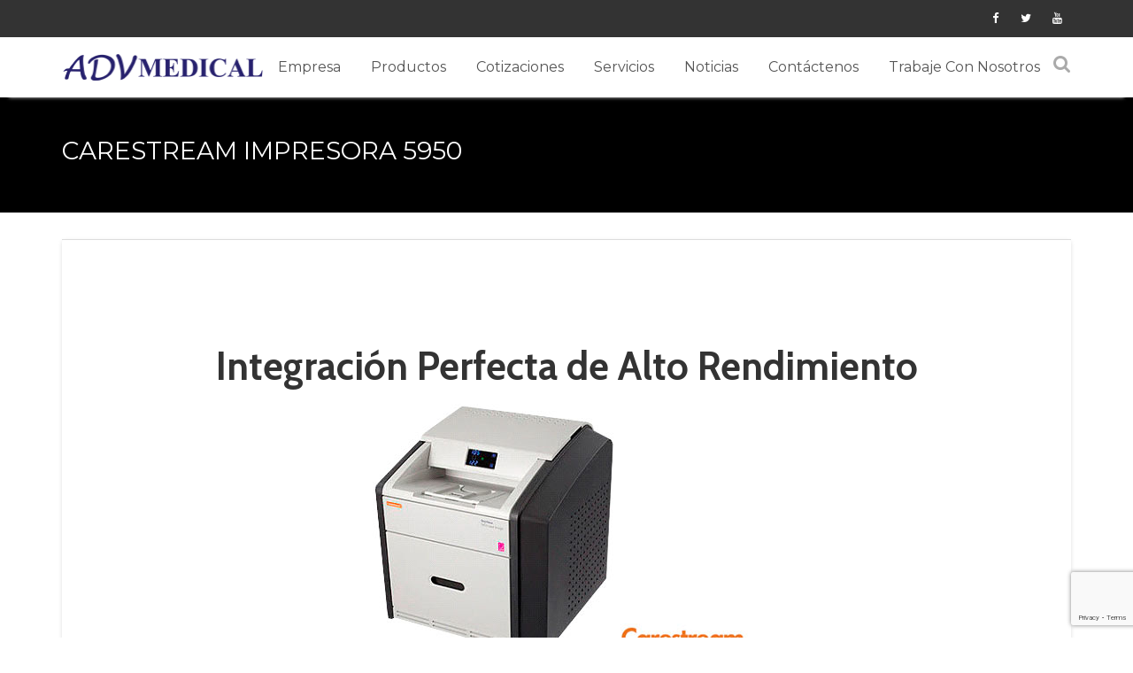

--- FILE ---
content_type: text/html; charset=UTF-8
request_url: https://www.advmedical.ec/impresora-carestream-5950/
body_size: 79131
content:
<!DOCTYPE html><html lang="es">
			<head>

				<meta charset="UTF-8">
		<meta name="viewport" content="width=device-width, initial-scale=1">
		<link rel="profile" href="http://gmpg.org/xfn/11">
		<link rel="pingback" href="https://www.advmedical.ec/xmlrpc.php">
		<title>CARESTREAM IMPRESORA 5950 &#8211; ADV Medical</title>
<meta name='robots' content='max-image-preview:large' />
<link rel='dns-prefetch' href='//fonts.googleapis.com' />
<link rel="alternate" type="application/rss+xml" title="ADV Medical &raquo; Feed" href="https://www.advmedical.ec/feed/" />
<link rel="alternate" type="application/rss+xml" title="ADV Medical &raquo; Feed de los comentarios" href="https://www.advmedical.ec/comments/feed/" />
<link rel="alternate" title="oEmbed (JSON)" type="application/json+oembed" href="https://www.advmedical.ec/wp-json/oembed/1.0/embed?url=https%3A%2F%2Fwww.advmedical.ec%2Fimpresora-carestream-5950%2F" />
<link rel="alternate" title="oEmbed (XML)" type="text/xml+oembed" href="https://www.advmedical.ec/wp-json/oembed/1.0/embed?url=https%3A%2F%2Fwww.advmedical.ec%2Fimpresora-carestream-5950%2F&#038;format=xml" />
<style id='wp-img-auto-sizes-contain-inline-css' type='text/css'>
img:is([sizes=auto i],[sizes^="auto," i]){contain-intrinsic-size:3000px 1500px}
/*# sourceURL=wp-img-auto-sizes-contain-inline-css */
</style>
<link rel='stylesheet' id='hugeit-lightbox-css-css' href='https://www.advmedical.ec/wp-content/plugins/lightbox/css/frontend/lightbox.css?ver=6.9' type='text/css' media='all' />
<style id='wp-emoji-styles-inline-css' type='text/css'>

	img.wp-smiley, img.emoji {
		display: inline !important;
		border: none !important;
		box-shadow: none !important;
		height: 1em !important;
		width: 1em !important;
		margin: 0 0.07em !important;
		vertical-align: -0.1em !important;
		background: none !important;
		padding: 0 !important;
	}
/*# sourceURL=wp-emoji-styles-inline-css */
</style>
<style id='wp-block-library-inline-css' type='text/css'>
:root{--wp-block-synced-color:#7a00df;--wp-block-synced-color--rgb:122,0,223;--wp-bound-block-color:var(--wp-block-synced-color);--wp-editor-canvas-background:#ddd;--wp-admin-theme-color:#007cba;--wp-admin-theme-color--rgb:0,124,186;--wp-admin-theme-color-darker-10:#006ba1;--wp-admin-theme-color-darker-10--rgb:0,107,160.5;--wp-admin-theme-color-darker-20:#005a87;--wp-admin-theme-color-darker-20--rgb:0,90,135;--wp-admin-border-width-focus:2px}@media (min-resolution:192dpi){:root{--wp-admin-border-width-focus:1.5px}}.wp-element-button{cursor:pointer}:root .has-very-light-gray-background-color{background-color:#eee}:root .has-very-dark-gray-background-color{background-color:#313131}:root .has-very-light-gray-color{color:#eee}:root .has-very-dark-gray-color{color:#313131}:root .has-vivid-green-cyan-to-vivid-cyan-blue-gradient-background{background:linear-gradient(135deg,#00d084,#0693e3)}:root .has-purple-crush-gradient-background{background:linear-gradient(135deg,#34e2e4,#4721fb 50%,#ab1dfe)}:root .has-hazy-dawn-gradient-background{background:linear-gradient(135deg,#faaca8,#dad0ec)}:root .has-subdued-olive-gradient-background{background:linear-gradient(135deg,#fafae1,#67a671)}:root .has-atomic-cream-gradient-background{background:linear-gradient(135deg,#fdd79a,#004a59)}:root .has-nightshade-gradient-background{background:linear-gradient(135deg,#330968,#31cdcf)}:root .has-midnight-gradient-background{background:linear-gradient(135deg,#020381,#2874fc)}:root{--wp--preset--font-size--normal:16px;--wp--preset--font-size--huge:42px}.has-regular-font-size{font-size:1em}.has-larger-font-size{font-size:2.625em}.has-normal-font-size{font-size:var(--wp--preset--font-size--normal)}.has-huge-font-size{font-size:var(--wp--preset--font-size--huge)}.has-text-align-center{text-align:center}.has-text-align-left{text-align:left}.has-text-align-right{text-align:right}.has-fit-text{white-space:nowrap!important}#end-resizable-editor-section{display:none}.aligncenter{clear:both}.items-justified-left{justify-content:flex-start}.items-justified-center{justify-content:center}.items-justified-right{justify-content:flex-end}.items-justified-space-between{justify-content:space-between}.screen-reader-text{border:0;clip-path:inset(50%);height:1px;margin:-1px;overflow:hidden;padding:0;position:absolute;width:1px;word-wrap:normal!important}.screen-reader-text:focus{background-color:#ddd;clip-path:none;color:#444;display:block;font-size:1em;height:auto;left:5px;line-height:normal;padding:15px 23px 14px;text-decoration:none;top:5px;width:auto;z-index:100000}html :where(.has-border-color){border-style:solid}html :where([style*=border-top-color]){border-top-style:solid}html :where([style*=border-right-color]){border-right-style:solid}html :where([style*=border-bottom-color]){border-bottom-style:solid}html :where([style*=border-left-color]){border-left-style:solid}html :where([style*=border-width]){border-style:solid}html :where([style*=border-top-width]){border-top-style:solid}html :where([style*=border-right-width]){border-right-style:solid}html :where([style*=border-bottom-width]){border-bottom-style:solid}html :where([style*=border-left-width]){border-left-style:solid}html :where(img[class*=wp-image-]){height:auto;max-width:100%}:where(figure){margin:0 0 1em}html :where(.is-position-sticky){--wp-admin--admin-bar--position-offset:var(--wp-admin--admin-bar--height,0px)}@media screen and (max-width:600px){html :where(.is-position-sticky){--wp-admin--admin-bar--position-offset:0px}}

/*# sourceURL=wp-block-library-inline-css */
</style><style id='global-styles-inline-css' type='text/css'>
:root{--wp--preset--aspect-ratio--square: 1;--wp--preset--aspect-ratio--4-3: 4/3;--wp--preset--aspect-ratio--3-4: 3/4;--wp--preset--aspect-ratio--3-2: 3/2;--wp--preset--aspect-ratio--2-3: 2/3;--wp--preset--aspect-ratio--16-9: 16/9;--wp--preset--aspect-ratio--9-16: 9/16;--wp--preset--color--black: #000000;--wp--preset--color--cyan-bluish-gray: #abb8c3;--wp--preset--color--white: #ffffff;--wp--preset--color--pale-pink: #f78da7;--wp--preset--color--vivid-red: #cf2e2e;--wp--preset--color--luminous-vivid-orange: #ff6900;--wp--preset--color--luminous-vivid-amber: #fcb900;--wp--preset--color--light-green-cyan: #7bdcb5;--wp--preset--color--vivid-green-cyan: #00d084;--wp--preset--color--pale-cyan-blue: #8ed1fc;--wp--preset--color--vivid-cyan-blue: #0693e3;--wp--preset--color--vivid-purple: #9b51e0;--wp--preset--gradient--vivid-cyan-blue-to-vivid-purple: linear-gradient(135deg,rgb(6,147,227) 0%,rgb(155,81,224) 100%);--wp--preset--gradient--light-green-cyan-to-vivid-green-cyan: linear-gradient(135deg,rgb(122,220,180) 0%,rgb(0,208,130) 100%);--wp--preset--gradient--luminous-vivid-amber-to-luminous-vivid-orange: linear-gradient(135deg,rgb(252,185,0) 0%,rgb(255,105,0) 100%);--wp--preset--gradient--luminous-vivid-orange-to-vivid-red: linear-gradient(135deg,rgb(255,105,0) 0%,rgb(207,46,46) 100%);--wp--preset--gradient--very-light-gray-to-cyan-bluish-gray: linear-gradient(135deg,rgb(238,238,238) 0%,rgb(169,184,195) 100%);--wp--preset--gradient--cool-to-warm-spectrum: linear-gradient(135deg,rgb(74,234,220) 0%,rgb(151,120,209) 20%,rgb(207,42,186) 40%,rgb(238,44,130) 60%,rgb(251,105,98) 80%,rgb(254,248,76) 100%);--wp--preset--gradient--blush-light-purple: linear-gradient(135deg,rgb(255,206,236) 0%,rgb(152,150,240) 100%);--wp--preset--gradient--blush-bordeaux: linear-gradient(135deg,rgb(254,205,165) 0%,rgb(254,45,45) 50%,rgb(107,0,62) 100%);--wp--preset--gradient--luminous-dusk: linear-gradient(135deg,rgb(255,203,112) 0%,rgb(199,81,192) 50%,rgb(65,88,208) 100%);--wp--preset--gradient--pale-ocean: linear-gradient(135deg,rgb(255,245,203) 0%,rgb(182,227,212) 50%,rgb(51,167,181) 100%);--wp--preset--gradient--electric-grass: linear-gradient(135deg,rgb(202,248,128) 0%,rgb(113,206,126) 100%);--wp--preset--gradient--midnight: linear-gradient(135deg,rgb(2,3,129) 0%,rgb(40,116,252) 100%);--wp--preset--font-size--small: 13px;--wp--preset--font-size--medium: 20px;--wp--preset--font-size--large: 36px;--wp--preset--font-size--x-large: 42px;--wp--preset--spacing--20: 0.44rem;--wp--preset--spacing--30: 0.67rem;--wp--preset--spacing--40: 1rem;--wp--preset--spacing--50: 1.5rem;--wp--preset--spacing--60: 2.25rem;--wp--preset--spacing--70: 3.38rem;--wp--preset--spacing--80: 5.06rem;--wp--preset--shadow--natural: 6px 6px 9px rgba(0, 0, 0, 0.2);--wp--preset--shadow--deep: 12px 12px 50px rgba(0, 0, 0, 0.4);--wp--preset--shadow--sharp: 6px 6px 0px rgba(0, 0, 0, 0.2);--wp--preset--shadow--outlined: 6px 6px 0px -3px rgb(255, 255, 255), 6px 6px rgb(0, 0, 0);--wp--preset--shadow--crisp: 6px 6px 0px rgb(0, 0, 0);}:where(.is-layout-flex){gap: 0.5em;}:where(.is-layout-grid){gap: 0.5em;}body .is-layout-flex{display: flex;}.is-layout-flex{flex-wrap: wrap;align-items: center;}.is-layout-flex > :is(*, div){margin: 0;}body .is-layout-grid{display: grid;}.is-layout-grid > :is(*, div){margin: 0;}:where(.wp-block-columns.is-layout-flex){gap: 2em;}:where(.wp-block-columns.is-layout-grid){gap: 2em;}:where(.wp-block-post-template.is-layout-flex){gap: 1.25em;}:where(.wp-block-post-template.is-layout-grid){gap: 1.25em;}.has-black-color{color: var(--wp--preset--color--black) !important;}.has-cyan-bluish-gray-color{color: var(--wp--preset--color--cyan-bluish-gray) !important;}.has-white-color{color: var(--wp--preset--color--white) !important;}.has-pale-pink-color{color: var(--wp--preset--color--pale-pink) !important;}.has-vivid-red-color{color: var(--wp--preset--color--vivid-red) !important;}.has-luminous-vivid-orange-color{color: var(--wp--preset--color--luminous-vivid-orange) !important;}.has-luminous-vivid-amber-color{color: var(--wp--preset--color--luminous-vivid-amber) !important;}.has-light-green-cyan-color{color: var(--wp--preset--color--light-green-cyan) !important;}.has-vivid-green-cyan-color{color: var(--wp--preset--color--vivid-green-cyan) !important;}.has-pale-cyan-blue-color{color: var(--wp--preset--color--pale-cyan-blue) !important;}.has-vivid-cyan-blue-color{color: var(--wp--preset--color--vivid-cyan-blue) !important;}.has-vivid-purple-color{color: var(--wp--preset--color--vivid-purple) !important;}.has-black-background-color{background-color: var(--wp--preset--color--black) !important;}.has-cyan-bluish-gray-background-color{background-color: var(--wp--preset--color--cyan-bluish-gray) !important;}.has-white-background-color{background-color: var(--wp--preset--color--white) !important;}.has-pale-pink-background-color{background-color: var(--wp--preset--color--pale-pink) !important;}.has-vivid-red-background-color{background-color: var(--wp--preset--color--vivid-red) !important;}.has-luminous-vivid-orange-background-color{background-color: var(--wp--preset--color--luminous-vivid-orange) !important;}.has-luminous-vivid-amber-background-color{background-color: var(--wp--preset--color--luminous-vivid-amber) !important;}.has-light-green-cyan-background-color{background-color: var(--wp--preset--color--light-green-cyan) !important;}.has-vivid-green-cyan-background-color{background-color: var(--wp--preset--color--vivid-green-cyan) !important;}.has-pale-cyan-blue-background-color{background-color: var(--wp--preset--color--pale-cyan-blue) !important;}.has-vivid-cyan-blue-background-color{background-color: var(--wp--preset--color--vivid-cyan-blue) !important;}.has-vivid-purple-background-color{background-color: var(--wp--preset--color--vivid-purple) !important;}.has-black-border-color{border-color: var(--wp--preset--color--black) !important;}.has-cyan-bluish-gray-border-color{border-color: var(--wp--preset--color--cyan-bluish-gray) !important;}.has-white-border-color{border-color: var(--wp--preset--color--white) !important;}.has-pale-pink-border-color{border-color: var(--wp--preset--color--pale-pink) !important;}.has-vivid-red-border-color{border-color: var(--wp--preset--color--vivid-red) !important;}.has-luminous-vivid-orange-border-color{border-color: var(--wp--preset--color--luminous-vivid-orange) !important;}.has-luminous-vivid-amber-border-color{border-color: var(--wp--preset--color--luminous-vivid-amber) !important;}.has-light-green-cyan-border-color{border-color: var(--wp--preset--color--light-green-cyan) !important;}.has-vivid-green-cyan-border-color{border-color: var(--wp--preset--color--vivid-green-cyan) !important;}.has-pale-cyan-blue-border-color{border-color: var(--wp--preset--color--pale-cyan-blue) !important;}.has-vivid-cyan-blue-border-color{border-color: var(--wp--preset--color--vivid-cyan-blue) !important;}.has-vivid-purple-border-color{border-color: var(--wp--preset--color--vivid-purple) !important;}.has-vivid-cyan-blue-to-vivid-purple-gradient-background{background: var(--wp--preset--gradient--vivid-cyan-blue-to-vivid-purple) !important;}.has-light-green-cyan-to-vivid-green-cyan-gradient-background{background: var(--wp--preset--gradient--light-green-cyan-to-vivid-green-cyan) !important;}.has-luminous-vivid-amber-to-luminous-vivid-orange-gradient-background{background: var(--wp--preset--gradient--luminous-vivid-amber-to-luminous-vivid-orange) !important;}.has-luminous-vivid-orange-to-vivid-red-gradient-background{background: var(--wp--preset--gradient--luminous-vivid-orange-to-vivid-red) !important;}.has-very-light-gray-to-cyan-bluish-gray-gradient-background{background: var(--wp--preset--gradient--very-light-gray-to-cyan-bluish-gray) !important;}.has-cool-to-warm-spectrum-gradient-background{background: var(--wp--preset--gradient--cool-to-warm-spectrum) !important;}.has-blush-light-purple-gradient-background{background: var(--wp--preset--gradient--blush-light-purple) !important;}.has-blush-bordeaux-gradient-background{background: var(--wp--preset--gradient--blush-bordeaux) !important;}.has-luminous-dusk-gradient-background{background: var(--wp--preset--gradient--luminous-dusk) !important;}.has-pale-ocean-gradient-background{background: var(--wp--preset--gradient--pale-ocean) !important;}.has-electric-grass-gradient-background{background: var(--wp--preset--gradient--electric-grass) !important;}.has-midnight-gradient-background{background: var(--wp--preset--gradient--midnight) !important;}.has-small-font-size{font-size: var(--wp--preset--font-size--small) !important;}.has-medium-font-size{font-size: var(--wp--preset--font-size--medium) !important;}.has-large-font-size{font-size: var(--wp--preset--font-size--large) !important;}.has-x-large-font-size{font-size: var(--wp--preset--font-size--x-large) !important;}
/*# sourceURL=global-styles-inline-css */
</style>

<style id='classic-theme-styles-inline-css' type='text/css'>
/*! This file is auto-generated */
.wp-block-button__link{color:#fff;background-color:#32373c;border-radius:9999px;box-shadow:none;text-decoration:none;padding:calc(.667em + 2px) calc(1.333em + 2px);font-size:1.125em}.wp-block-file__button{background:#32373c;color:#fff;text-decoration:none}
/*# sourceURL=/wp-includes/css/classic-themes.min.css */
</style>
<link rel='stylesheet' id='contact-form-7-css' href='https://www.advmedical.ec/wp-content/plugins/contact-form-7/includes/css/styles.css?ver=6.1.4' type='text/css' media='all' />
<link rel='stylesheet' id='page-list-style-css' href='https://www.advmedical.ec/wp-content/plugins/page-list/css/page-list.css?ver=5.9' type='text/css' media='all' />
<link rel='stylesheet' id='crp-main-front-style-css' href='https://www.advmedical.ec/wp-content/plugins/portfolio-wp/css/crp-main-front.css?ver=6.9' type='text/css' media='all' />
<link rel='stylesheet' id='crp-tc-buttons-css' href='https://www.advmedical.ec/wp-content/plugins/portfolio-wp/css/crp-tc-buttons.css?ver=6.9' type='text/css' media='all' />
<link rel='stylesheet' id='crp-tiled-layer-css' href='https://www.advmedical.ec/wp-content/plugins/portfolio-wp/css/crp-tiled-layer.css?ver=6.9' type='text/css' media='all' />
<link rel='stylesheet' id='crp-font-awesome-css' href='https://www.advmedical.ec/wp-content/plugins/portfolio-wp/css/fontawesome/font-awesome.css?ver=6.9' type='text/css' media='all' />
<link rel='stylesheet' id='crp-lg-viewer-css' href='https://www.advmedical.ec/wp-content/plugins/portfolio-wp/css/lightgallery/lightgallery.css?ver=6.9' type='text/css' media='all' />
<link rel='stylesheet' id='crp-captions-css' href='https://www.advmedical.ec/wp-content/plugins/portfolio-wp/css/crp-captions.css?ver=6.9' type='text/css' media='all' />
<link rel='stylesheet' id='crp-owl-css' href='https://www.advmedical.ec/wp-content/plugins/portfolio-wp/css/owl-carousel/assets/owl.carousel.css?ver=6.9' type='text/css' media='all' />
<link rel='stylesheet' id='crp-layout-css' href='https://www.advmedical.ec/wp-content/plugins/portfolio-wp/css/owl-carousel/layout.css?ver=6.9' type='text/css' media='all' />
<link rel='stylesheet' id='megamenu-css' href='https://www.advmedical.ec/wp-content/uploads/maxmegamenu/style.css?ver=fe54e9' type='text/css' media='all' />
<link rel='stylesheet' id='dashicons-css' href='https://www.advmedical.ec/wp-includes/css/dashicons.min.css?ver=6.9' type='text/css' media='all' />
<link rel='stylesheet' id='mercantile-googleapis-css' href='//fonts.googleapis.com/css?family=Montserrat:400,700|Poppins:300,400' type='text/css' media='all' />
<link rel='stylesheet' id='bootstrap-css' href='https://www.advmedical.ec/wp-content/themes/mercantile/assets/library/bootstrap/css/bootstrap.min.css?ver=3.3.6' type='text/css' media='all' />
<link rel='stylesheet' id='font-awesome-css' href='https://www.advmedical.ec/wp-content/plugins/js_composer/assets/lib/bower/font-awesome/css/font-awesome.min.css?ver=5.0.1' type='text/css' media='all' />
<link rel='stylesheet' id='jquery-owl-css' href='https://www.advmedical.ec/wp-content/themes/mercantile/assets/library/owl-carousel/owl.carousel.css?ver=1.3.3' type='text/css' media='all' />
<link rel='stylesheet' id='mercantile-style-css' href='https://www.advmedical.ec/wp-content/themes/mercantile/style.css?ver=2.0.0' type='text/css' media='all' />
<style id='mercantile-style-inline-css' type='text/css'>

              .inner-main-title {
                background-image:url('');
                background-repeat:no-repeat;
                background-size:cover;
                background-attachment:fixed;
                background-position: center;
            }
            a:hover,
            a:active,
            a:focus,
            .btn-primary:hover,
            .wpcf7-form input.wpcf7-submit:hover,
            .widget li a:hover,
            .posted-on a:hover,
            .cat-links a:hover,
            .comments-link a:hover,
            article.post .entry-header .entry-title a:hover, 
            article.page .entry-header .entry-title a:hover,
            .edit-link a:hover,
            .tags-links a:hover,
            .byline a:hover,
            .nav-links a:hover,
             .main-navigation ul ul a:hover,
             .primary-color,
             #mercantile-breadcrumbs .breadcrumb-container a:hover,
             .btn-primary:focus,
            .wpcf7-form input.wpcf7-submit:focus,
            .widget li a:focus,
            .posted-on a:focus,
            .cat-links a:focus,
            .comments-link a:focus,
            article.post .entry-header .entry-title a:focus, 
            article.page .entry-header .entry-title a:focus,
            .edit-link a:focus,
            .tags-links a:focus,
            .byline a:focus,
            .nav-links a:focus,
             .main-navigation ul ul a:focus,
             .primary-color,
             #mercantile-breadcrumbs .breadcrumb-container a:focus,
            .owl-buttons >div i,
            .col-details > h2,
             .contact-form i,
             #mercantile-breadcrumbs,
             #mercantile-breadcrumbs a{
                color: #333333;
            }
            .main-navigation .acme-normal-page .current-menu-item,
            .main-navigation .acme-normal-page .current_page_item,
            .main-navigation .active ,
            .main-navigation .navbar-nav >li:hover,
            .main-navigation .navbar-nav >li:focus-within{
                background-color: #333333;
                color:#fff;
            }
            .navbar .navbar-toggle:hover,
            .navbar .navbar-toggle:focus,
            .comment-form .form-submit input,
            .read-more,
            .btn-primary,
            .circle,
            .rectangle,
            .wpcf7-form input.wpcf7-submit,
            .breadcrumb,
            .owl-buttons >div i:hover,
            .owl-buttons >div i:focus,
            .top-header,
            .sm-up-container,
            .testimonial-content,
            .team-item :hover,
            .team-item :focus-within,
            .primary-bg-color,
            .acme-portfolio .round-icon{
                background-color: #333333;
                color:#fff;
            }
            .comment-form .form-submit input,
            .read-more,
            .at-btn-wrap .btn-primary,
            .wpcf7-form input.wpcf7-submit,
            .rectangle,
            .contact-form i{
                border: 1px solid #333333;
            }
            article.post .entry-header, 
            article.page .entry-header,
            .at-remove-width .widget-title{
                border-left: 3px solid #333333;
            }
            .rtl article.post .entry-header, 
            .rtl article.page .entry-header,
            .rtl .at-remove-width .widget-title{
                border-right: 3px solid #333333;
                border-left:medium none;
            }
            
            .blog article.sticky {
                border-top: 2px solid #333333;
            }
             .breadcrumb::after {
                border-left: 5px solid #333333;
            }
            .rtl .breadcrumb::after {
                border-right: 5px solid #333333;
                border-left:medium none;
            }
            
/*# sourceURL=mercantile-style-inline-css */
</style>
<link rel='stylesheet' id='mercantile-block-front-styles-css' href='https://www.advmedical.ec/wp-content/themes/mercantile/acmethemes/gutenberg/gutenberg-front.css?ver=1.0' type='text/css' media='all' />
<link rel='stylesheet' id='js_composer_front-css' href='https://www.advmedical.ec/wp-content/plugins/js_composer/assets/css/js_composer.min.css?ver=5.0.1' type='text/css' media='all' />
<script type="text/javascript" src="https://www.advmedical.ec/wp-includes/js/jquery/jquery.min.js?ver=3.7.1" id="jquery-core-js"></script>
<script type="text/javascript" src="https://www.advmedical.ec/wp-includes/js/jquery/jquery-migrate.min.js?ver=3.4.1" id="jquery-migrate-js"></script>
<script type="text/javascript" src="https://www.advmedical.ec/wp-content/plugins/lightbox/js/frontend/froogaloop2.min.js?ver=6.9" id="hugeit-froogaloop-js-js"></script>
<script type="text/javascript" src="https://www.advmedical.ec/wp-content/plugins/portfolio-wp/js/crp-main-front.js?ver=6.9" id="crp-main-front-js-js"></script>
<script type="text/javascript" src="https://www.advmedical.ec/wp-content/plugins/portfolio-wp/js/crp-helper.js?ver=6.9" id="crp-helper-js-js"></script>
<script type="text/javascript" src="https://www.advmedical.ec/wp-content/plugins/portfolio-wp/js/jquery/jquery.modernizr.js?ver=6.9" id="crp-modernizr-js"></script>
<script type="text/javascript" src="https://www.advmedical.ec/wp-content/plugins/portfolio-wp/js/crp-tiled-layer.js?ver=6.9" id="crp-tiled-layer-js"></script>
<script type="text/javascript" src="https://www.advmedical.ec/wp-content/plugins/portfolio-wp/js/jquery/jquery.lightgallery.js?ver=6.9" id="crp-lg-viewer-js"></script>
<script type="text/javascript" src="https://www.advmedical.ec/wp-content/plugins/portfolio-wp/js/owl-carousel/owl.carousel.js?ver=6.9" id="crp-owl-js"></script>
<link rel="https://api.w.org/" href="https://www.advmedical.ec/wp-json/" /><link rel="alternate" title="JSON" type="application/json" href="https://www.advmedical.ec/wp-json/wp/v2/pages/2800" /><link rel="EditURI" type="application/rsd+xml" title="RSD" href="https://www.advmedical.ec/xmlrpc.php?rsd" />
<meta name="generator" content="WordPress 6.9" />
<link rel="canonical" href="https://www.advmedical.ec/impresora-carestream-5950/" />
<link rel='shortlink' href='https://www.advmedical.ec/?p=2800' />
<meta name="generator" content="Powered by Visual Composer - drag and drop page builder for WordPress."/>
<!--[if lte IE 9]><link rel="stylesheet" type="text/css" href="https://www.advmedical.ec/wp-content/plugins/js_composer/assets/css/vc_lte_ie9.min.css" media="screen"><![endif]--><style type="text/css" data-type="vc_shortcodes-custom-css">.vc_custom_1508767200195{background-color: #71aee7 !important;}.vc_custom_1511807719372{background-color: #f7f7f7 !important;}.vc_custom_1511904122538{background-color: #71aee7 !important;}.vc_custom_1511807719372{background-color: #f7f7f7 !important;}.vc_custom_1508767200195{background-color: #71aee7 !important;}.vc_custom_1511807719372{background-color: #f7f7f7 !important;}.vc_custom_1508767200195{background-color: #71aee7 !important;}.vc_custom_1511807719372{background-color: #f7f7f7 !important;}.vc_custom_1508767200195{background-color: #71aee7 !important;}.vc_custom_1511807719372{background-color: #f7f7f7 !important;}.vc_custom_1511904853953{background-color: #71aee7 !important;}.vc_custom_1511807719372{background-color: #f7f7f7 !important;}.vc_custom_1508448137250{padding-top: 28px !important;padding-bottom: 30px !important;}.vc_custom_1522262945292{margin-top: 0px !important;}.vc_custom_1510675266303{background-position: center !important;background-repeat: no-repeat !important;background-size: cover !important;}.vc_custom_1510675261852{background-position: center !important;background-repeat: no-repeat !important;background-size: cover !important;}.vc_custom_1510675266303{background-position: center !important;background-repeat: no-repeat !important;background-size: cover !important;}.vc_custom_1510675261852{background-position: center !important;background-repeat: no-repeat !important;background-size: cover !important;}.vc_custom_1510675266303{background-position: center !important;background-repeat: no-repeat !important;background-size: cover !important;}.vc_custom_1510675261852{background-position: center !important;background-repeat: no-repeat !important;background-size: cover !important;}.vc_custom_1510675266303{background-position: center !important;background-repeat: no-repeat !important;background-size: cover !important;}.vc_custom_1510675261852{background-position: center !important;background-repeat: no-repeat !important;background-size: cover !important;}.vc_custom_1510675266303{background-position: center !important;background-repeat: no-repeat !important;background-size: cover !important;}.vc_custom_1510675261852{background-position: center !important;background-repeat: no-repeat !important;background-size: cover !important;}.vc_custom_1510675266303{background-position: center !important;background-repeat: no-repeat !important;background-size: cover !important;}.vc_custom_1510675261852{background-position: center !important;background-repeat: no-repeat !important;background-size: cover !important;}.vc_custom_1511814069869{padding-top: 16px !important;padding-bottom: 8px !important;}</style><noscript><style type="text/css"> .wpb_animate_when_almost_visible { opacity: 1; }</style></noscript><style type="text/css">/** Mega Menu CSS: fs **/</style>

	<link rel='stylesheet' id='vc_google_fonts_cabinregularitalic500500italic600600italic700700italic-css' href='//fonts.googleapis.com/css?family=Cabin%3Aregular%2Citalic%2C500%2C500italic%2C600%2C600italic%2C700%2C700italic&#038;ver=6.9' type='text/css' media='all' />
<link rel='stylesheet' id='animate-css-css' href='https://www.advmedical.ec/wp-content/plugins/js_composer/assets/lib/bower/animate-css/animate.min.css?ver=5.0.1' type='text/css' media='' />
<link rel='stylesheet' id='vc_google_fonts_lato100100italic300300italicregularitalic700700italic900900italic-css' href='//fonts.googleapis.com/css?family=Lato%3A100%2C100italic%2C300%2C300italic%2Cregular%2Citalic%2C700%2C700italic%2C900%2C900italic&#038;ver=6.9' type='text/css' media='all' />
<link rel='stylesheet' id='vc_google_fonts_ubuntu300300italicregularitalic500500italic700700italic-css' href='//fonts.googleapis.com/css?family=Ubuntu%3A300%2C300italic%2Cregular%2Citalic%2C500%2C500italic%2C700%2C700italic&#038;ver=6.9' type='text/css' media='all' />
</head>
<body class="wp-singular page-template-default page page-id-2800 wp-custom-logo wp-theme-mercantile no-sidebar group-blog wpb-js-composer js-comp-ver-5.0.1 vc_responsive">

		<div class="site" id="page">
				<a class="skip-link screen-reader-text" href="#content">Skip to content</a>
					<div class="top-header">
				<div class="container">
					<div class="row">
						<div class="col-sm-6 text-left">
													</div>
						<div class="col-sm-6 text-right">
									<ul class="socials">
							<li class="facebook">
					<a href="https://www.facebook.com/ADVMedicalEC" title="Facebook" target="_blank"><i class="fa fa-facebook"></i></a>
				</li>
								<li class="twitter">
					<a href="https://twitter.com/Adolfo69084921" title="Twitter" target="_blank"><i class="fa fa-twitter"></i></a>
				</li>
								<li class="youtube">
					<a href="https://www.youtube.com/channel/UCKjZ36S-hI8nfqZT2z3UJLA/videos" title="Youtube" target="_blank"><i class="fa fa-youtube"></i></a>
				</li>
						</ul>
								</div>
					</div>
				</div>
			</div>
					<div class="navbar at-navbar  mercantile-sticky" id="navbar" role="navigation">
			<div class="container">
				<div class="navbar-header">
					<button type="button" class="navbar-toggle" data-toggle="collapse" data-target=".navbar-collapse"><i class="fa fa-bars"></i></button>
					<!--added options-->

					<div class="search-woo responsive-only">
												<div class="search-wrap">
							<div class="search-icon">
								<i class="fa fa-search"></i>
							</div>
							<div class="search-block">
	<form action="https://www.advmedical.ec" class="searchform" id="searchform" method="get" role="search">
		<div>
			<label for="menu-search" class="screen-reader-text"></label>
						<input type="text"  placeholder="Buscar"  class="menu-search" id="menu-search" name="s" value="">
			<button class="searchsubmit fa fa-search" type="submit" id="searchsubmit"></button>
		</div>
	</form>
</div>
						</div>
													</div>
					<!--added options end-->
					<a href="https://www.advmedical.ec/" class="custom-logo-link" rel="home"><img width="460" height="92" src="https://www.advmedical.ec/wp-content/uploads/2018/03/logo-advmedical.png" class="custom-logo" alt="ADV Medical" decoding="async" srcset="https://www.advmedical.ec/wp-content/uploads/2018/03/logo-advmedical.png 460w, https://www.advmedical.ec/wp-content/uploads/2018/03/logo-advmedical-300x60.png 300w" sizes="(max-width: 460px) 100vw, 460px" /></a>				</div>
				<!--added options-->
				<div class="search-woo desktop-only">
										<div class="search-wrap">
						<div class="search-icon">
							<i class="fa fa-search"></i>
						</div>
						<div class="search-block">
	<form action="https://www.advmedical.ec" class="searchform" id="searchform" method="get" role="search">
		<div>
			<label for="menu-search" class="screen-reader-text"></label>
						<input type="text"  placeholder="Buscar"  class="menu-search" id="menu-search" name="s" value="">
			<button class="searchsubmit fa fa-search" type="submit" id="searchsubmit"></button>
		</div>
	</form>
</div>
					</div>
											</div>
				<!--added options end-->
				<div class="main-navigation navbar-collapse collapse">
					<div class="menu-inner-page-container"><ul id="primary-menu" class="nav navbar-nav navbar-right acme-normal-page"><li id="menu-item-1731" class="menu-item menu-item-type-post_type menu-item-object-page menu-item-1731"><a href="https://www.advmedical.ec/empresa/">Empresa</a></li>
<li id="menu-item-1730" class="menu-item menu-item-type-custom menu-item-object-custom current-menu-ancestor menu-item-has-children menu-item-1730"><a href="#">Productos</a>
<ul class="sub-menu">
	<li id="menu-item-1777" class="menu-item menu-item-type-custom menu-item-object-custom menu-item-has-children menu-item-1777"><a href="#">ULTRASONIDO</a>
	<ul class="sub-menu">
		<li id="menu-item-2929" class="menu-item menu-item-type-post_type menu-item-object-page menu-item-2929"><a href="https://www.advmedical.ec/samsung-medison-rs85/"><strong>RS85 </strong><i style="color: red; font-size: 10px;">Nuevo modelo</i></a></li>
		<li id="menu-item-1793" class="menu-item menu-item-type-post_type menu-item-object-page menu-item-1793"><a href="https://www.advmedical.ec/rs80a-prestige/">RS80A PRESTIGE</a></li>
		<li id="menu-item-1792" class="menu-item menu-item-type-post_type menu-item-object-page menu-item-1792"><a href="https://www.advmedical.ec/ws80a-elite/">WS80A ELITE</a></li>
		<li id="menu-item-1888" class="menu-item menu-item-type-post_type menu-item-object-page menu-item-1888"><a href="https://www.advmedical.ec/hs70a/">HS70A</a></li>
		<li id="menu-item-1789" class="menu-item menu-item-type-post_type menu-item-object-page menu-item-1789"><a href="https://www.advmedical.ec/accuvix-a35/">A35</a></li>
		<li id="menu-item-1986" class="menu-item menu-item-type-post_type menu-item-object-page menu-item-1986"><a href="https://www.advmedical.ec/hs60-samsung/">HS60</a></li>
		<li id="menu-item-1979" class="menu-item menu-item-type-post_type menu-item-object-page menu-item-1979"><a href="https://www.advmedical.ec/hs50-2-2/">HS50</a></li>
		<li id="menu-item-1787" class="menu-item menu-item-type-post_type menu-item-object-page menu-item-1787"><a href="https://www.advmedical.ec/hs40-3/">HS40</a></li>
		<li id="menu-item-1779" class="menu-item menu-item-type-post_type menu-item-object-page menu-item-1779"><a href="https://www.advmedical.ec/sonoace-r3-2/">SONOACE R3</a></li>
	</ul>
</li>
	<li id="menu-item-2810" class="menu-item menu-item-type-custom menu-item-object-custom current-menu-ancestor current-menu-parent menu-item-has-children menu-item-2810"><a href="#">DIGITALIZADORES E IMPRESORAS</a>
	<ul class="sub-menu">
		<li id="menu-item-2983" class="menu-item menu-item-type-post_type menu-item-object-page menu-item-2983"><a href="https://www.advmedical.ec/digitalizador-cr-classic/">DIGITALIZADOR CR CLASSIC</a></li>
		<li id="menu-item-2852" class="menu-item menu-item-type-post_type menu-item-object-page menu-item-2852"><a href="https://www.advmedical.ec/digitalizador-vita/">DIGITALIZADOR CR VITA</a></li>
		<li id="menu-item-2841" class="menu-item menu-item-type-post_type menu-item-object-page menu-item-2841"><a href="https://www.advmedical.ec/digitalizador-vita-flex/">DIGITALIZADOR CR VITA FLEX</a></li>
		<li id="menu-item-2808" class="menu-item menu-item-type-post_type menu-item-object-page menu-item-2808"><a href="https://www.advmedical.ec/carestream-impresora-6950/">IMPRESORA CARESTREAM 6950</a></li>
		<li id="menu-item-2807" class="menu-item menu-item-type-post_type menu-item-object-page current-menu-item page_item page-item-2800 current_page_item menu-item-2807"><a href="https://www.advmedical.ec/impresora-carestream-5950/" aria-current="page">IMPRESORA CARESTREAM 5950</a></li>
		<li id="menu-item-2829" class="menu-item menu-item-type-post_type menu-item-object-page menu-item-2829"><a href="https://www.advmedical.ec/impresora-dv-5700/">IMPRESORA DV 5700</a></li>
	</ul>
</li>
	<li id="menu-item-2048" class="menu-item menu-item-type-custom menu-item-object-custom menu-item-has-children menu-item-2048"><a href="#">RAYOS X</a>
	<ul class="sub-menu">
		<li id="menu-item-2429" class="menu-item menu-item-type-custom menu-item-object-custom menu-item-has-children menu-item-2429"><a href="#">FIJOS</a>
		<ul class="sub-menu">
			<li id="menu-item-2324" class="menu-item menu-item-type-post_type menu-item-object-page menu-item-2324"><a href="https://www.advmedical.ec/radspeed-fit-shimadzu/">RADSPEED FIT</a></li>
			<li id="menu-item-2323" class="menu-item menu-item-type-post_type menu-item-object-page menu-item-2323"><a href="https://www.advmedical.ec/radspeed-fit-dr/">RADSPEED FIT DR</a></li>
		</ul>
</li>
		<li id="menu-item-3471" class="menu-item menu-item-type-custom menu-item-object-custom menu-item-has-children menu-item-3471"><a href="#">TELECOMANDADOS</a>
		<ul class="sub-menu">
			<li id="menu-item-2223" class="menu-item menu-item-type-post_type menu-item-object-page menu-item-2223"><a href="https://www.advmedical.ec/flexavision-f3-3/">FLEXAVISION F3</a></li>
			<li id="menu-item-2967" class="menu-item menu-item-type-post_type menu-item-object-page menu-item-2967"><a href="https://www.advmedical.ec/shimadzu-sonialvision-g4/">SONIALVISION G4</a></li>
		</ul>
</li>
		<li id="menu-item-3472" class="menu-item menu-item-type-custom menu-item-object-custom menu-item-has-children menu-item-3472"><a href="#">ANGIOGRAFOS</a>
		<ul class="sub-menu">
			<li id="menu-item-3140" class="menu-item menu-item-type-post_type menu-item-object-page menu-item-3140"><a href="https://www.advmedical.ec/angiografo-trinias-unity-edition/">ANGIÓGRAFO TRINIAS UNITY EDITION</a></li>
		</ul>
</li>
		<li id="menu-item-2430" class="menu-item menu-item-type-custom menu-item-object-custom menu-item-has-children menu-item-2430"><a href="#">MÓVILES</a>
		<ul class="sub-menu">
			<li id="menu-item-2431" class="menu-item menu-item-type-post_type menu-item-object-page menu-item-2431"><a href="https://www.advmedical.ec/mobiledart-evolution-mx7/">MOBILEDART EVOLUTION</a></li>
			<li id="menu-item-2463" class="menu-item menu-item-type-post_type menu-item-object-page menu-item-2463"><a href="https://www.advmedical.ec/mobileart-evolution-efx/">MOBILEART EVOLUTION</a></li>
		</ul>
</li>
		<li id="menu-item-2865" class="menu-item menu-item-type-custom menu-item-object-custom menu-item-has-children menu-item-2865"><a href="#">ARCO EN C</a>
		<ul class="sub-menu">
			<li id="menu-item-2506" class="menu-item menu-item-type-post_type menu-item-object-page menu-item-2506"><a href="https://www.advmedical.ec/arco-en-c-opescope-acteno/">OPESCOPE ACTENO</a></li>
		</ul>
</li>
	</ul>
</li>
	<li id="menu-item-2538" class="menu-item menu-item-type-custom menu-item-object-custom menu-item-has-children menu-item-2538"><a href="#">DENSITOMETRIA</a>
	<ul class="sub-menu">
		<li id="menu-item-2536" class="menu-item menu-item-type-post_type menu-item-object-page menu-item-2536"><a href="https://www.advmedical.ec/densitometro-stratos-dr/">STRATOS DR</a></li>
		<li id="menu-item-2537" class="menu-item menu-item-type-post_type menu-item-object-page menu-item-2537"><a href="https://www.advmedical.ec/densitometro-stratos/">STRATOS</a></li>
	</ul>
</li>
	<li id="menu-item-2791" class="menu-item menu-item-type-custom menu-item-object-custom menu-item-has-children menu-item-2791"><a href="#">MAMOGRAFÍA</a>
	<ul class="sub-menu">
		<li id="menu-item-2787" class="menu-item menu-item-type-post_type menu-item-object-page menu-item-2787"><a href="https://www.advmedical.ec/mamografo-clarity/">CLARITY</a></li>
		<li id="menu-item-2786" class="menu-item menu-item-type-post_type menu-item-object-page menu-item-2786"><a href="https://www.advmedical.ec/mamografo-sophie-classic/">SOPHIE CLASSIC</a></li>
	</ul>
</li>
	<li id="menu-item-2611" class="menu-item menu-item-type-custom menu-item-object-custom menu-item-has-children menu-item-2611"><a href="#">TOMOGRAFÍA</a>
	<ul class="sub-menu">
		<li id="menu-item-2639" class="menu-item menu-item-type-post_type menu-item-object-page menu-item-2639"><a href="https://www.advmedical.ec/scenaria-64-128-cortes/">SCENARIA 64/128 CORTES</a></li>
		<li id="menu-item-2609" class="menu-item menu-item-type-post_type menu-item-object-page menu-item-2609"><a href="https://www.advmedical.ec/supria-64-cortes-hitachi/">SUPRIA 64 CORTES</a></li>
		<li id="menu-item-2610" class="menu-item menu-item-type-post_type menu-item-object-page menu-item-2610"><a href="https://www.advmedical.ec/supria-16-cortes/">SUPRIA 16 CORTES</a></li>
	</ul>
</li>
	<li id="menu-item-2790" class="menu-item menu-item-type-custom menu-item-object-custom menu-item-has-children menu-item-2790"><a href="#">RESONANCIA MAGNÉTICA</a>
	<ul class="sub-menu">
		<li id="menu-item-2788" class="menu-item menu-item-type-post_type menu-item-object-page menu-item-2788"><a href="https://www.advmedical.ec/aperto-lucent-resonador-magnetico-abierto/">APERTO LUCENT</a></li>
		<li id="menu-item-2789" class="menu-item menu-item-type-post_type menu-item-object-page menu-item-2789"><a href="https://www.advmedical.ec/resonador-magnetico-abierto-airis-vento/">AIRIS VENTO</a></li>
	</ul>
</li>
</ul>
</li>
<li id="menu-item-1732" class="menu-item menu-item-type-post_type menu-item-object-page menu-item-1732"><a href="https://www.advmedical.ec/solicita-una-cotizacion/">Cotizaciones</a></li>
<li id="menu-item-1939" class="menu-item menu-item-type-custom menu-item-object-custom menu-item-has-children menu-item-1939"><a href="#">Servicios</a>
<ul class="sub-menu">
	<li id="menu-item-1733" class="menu-item menu-item-type-post_type menu-item-object-page menu-item-1733"><a href="https://www.advmedical.ec/servicios/">Servicio Técnico</a></li>
	<li id="menu-item-1938" class="menu-item menu-item-type-post_type menu-item-object-page menu-item-1938"><a href="https://www.advmedical.ec/capacitaciones/">Capacitaciones</a></li>
</ul>
</li>
<li id="menu-item-1544" class="menu-item menu-item-type-post_type menu-item-object-page menu-item-1544"><a href="https://www.advmedical.ec/blog/">Noticias</a></li>
<li id="menu-item-1734" class="menu-item menu-item-type-post_type menu-item-object-page menu-item-1734"><a href="https://www.advmedical.ec/informacion-de-contactos-adv-medical/">Contáctenos</a></li>
<li id="menu-item-1735" class="menu-item menu-item-type-post_type menu-item-object-page menu-item-1735"><a href="https://www.advmedical.ec/trabaje-con-nosotros/">Trabaje Con Nosotros</a></li>
</ul></div>				</div>
				<!--/.nav-collapse -->
			</div>
		</div>
			<div class="wrapper inner-main-title">
		<div class="container">
			<div class="row">
				<header class="entry-header col-md-6 init-animate fadeInDown1">
					<h1 class="entry-title">CARESTREAM IMPRESORA 5950</h1>				</header><!-- .entry-header -->
							</div>
		</div>
	</div>
	<div id="content" class="site-content container clearfix">
		<div id="primary" class="content-area">
		<main id="main" class="site-main" role="main">
			<article id="post-2800" class="post-2800 page type-page status-publish hentry">
	<div class="single-feat clearfix">
			</div><!-- .single-feat-->
	<div class="content-wrapper">
		<div class="entry-content">
			<p><!-- Global site tag (gtag.js) - Google Analytics --><br />
<script async src="https://www.googletagmanager.com/gtag/js?id=UA-136912068-1"></script><br />
<script>
  window.dataLayer = window.dataLayer || [];
  function gtag(){dataLayer.push(arguments);}
  gtag('js', new Date());</p>
<p>  gtag('config', 'UA-136912068-1');
</script></p>
<div class="vc_row wpb_row vc_row-fluid"><div class="wpb_column vc_column_container vc_col-sm-12"><div class="vc_column-inner "><div class="wpb_wrapper"><h1 style="font-size: 44px;color: #333333;text-align: center;font-family:Cabin;font-weight:700;font-style:normal" class="vc_custom_heading">Integración Perfecta de Alto Rendimiento</h1>
	<div class="wpb_single_image wpb_content_element vc_align_center  wpb_animate_when_almost_visible wpb_zoomIn zoomIn vc_custom_1522262945292">
		
		<figure class="wpb_wrapper vc_figure">
			<div class="vc_single_image-wrapper   vc_box_border_grey"><img fetchpriority="high" decoding="async" width="454" height="301" src="https://www.advmedical.ec/wp-content/uploads/2018/03/CARESTREAM-IMPRESORA-5950-2.jpg" class="vc_single_image-img attachment-full" alt="" srcset="https://www.advmedical.ec/wp-content/uploads/2018/03/CARESTREAM-IMPRESORA-5950-2.jpg 454w, https://www.advmedical.ec/wp-content/uploads/2018/03/CARESTREAM-IMPRESORA-5950-2-300x199.jpg 300w" sizes="(max-width: 454px) 100vw, 454px" /></div>
		</figure>
	</div>
</div></div></div></div><div data-vc-full-width="true" data-vc-full-width-init="false" class="vc_row wpb_row vc_row-fluid vc_custom_1508767200195 vc_row-has-fill"><div class="wpb_column vc_column_container vc_col-sm-2"><div class="vc_column-inner "><div class="wpb_wrapper"></div></div></div><div class="wpb_column vc_column_container vc_col-sm-8"><div class="vc_column-inner "><div class="wpb_wrapper"><h1 style="color: #ffffff;text-align: center;font-family:Lato;font-weight:700;font-style:normal" class="vc_custom_heading wpb_animate_when_almost_visible wpb_fadeInLeft fadeInLeft">Impresora de 2 Bandejas</p>
<p></h1><div class="vc_empty_space"  style="height: 32px" ><span class="vc_empty_space_inner"></span></div>
</div></div></div><div class="wpb_column vc_column_container vc_col-sm-2"><div class="vc_column-inner "><div class="wpb_wrapper"></div></div></div></div><div class="vc_row-full-width vc_clearfix"></div><div data-vc-full-width="true" data-vc-full-width-init="false" class="vc_row wpb_row vc_row-fluid vc_custom_1511807719372 vc_row-has-fill"><div class="wpb_column vc_column_container vc_col-sm-6 vc_col-has-fill"><div class="vc_column-inner vc_custom_1510675266303"><div class="wpb_wrapper"><h1 style="color: #71aee7;text-align: center;font-family:Lato;font-weight:700;font-style:normal" class="vc_custom_heading wpb_animate_when_almost_visible wpb_fadeInLeft fadeInLeft">Calidad de la imagen</p>
<p></h1>
	<div class="wpb_text_column wpb_content_element  wpb_animate_when_almost_visible wpb_bounceIn bounceIn">
		<div class="wpb_wrapper">
			<div style="text-align: justify;">
<ul>
<li style="font-weight: 400;"><span style="font-weight: 400;">Tecnología Láser verdadera</span></li>
<li style="font-weight: 400;"><span style="font-weight: 400;">508 pulgadas de pixeles laser</span></li>
<li style="font-weight: 400;"><span style="font-weight: 400;">50 micrones laser de espaciado de punto</span></li>
<li style="font-weight: 400;"><span style="font-weight: 400;">Arquitectura de 14 bits de profundidad</span></li>
</ul>
</div>

		</div>
	</div>
</div></div></div><div class="wpb_column vc_column_container vc_col-sm-6 vc_col-has-fill"><div class="vc_column-inner vc_custom_1510675261852"><div class="wpb_wrapper"><h1 style="color: #71aee7;text-align: center;font-family:Lato;font-weight:700;font-style:normal" class="vc_custom_heading wpb_animate_when_almost_visible wpb_fadeInLeft fadeInLeft">Salida</p>
<p></h1>
	<div class="wpb_text_column wpb_content_element  wpb_animate_when_almost_visible wpb_bounceIn bounceIn">
		<div class="wpb_wrapper">
			<div style="text-align: justify;">
<ul>
<li style="font-weight: 400;"><span style="font-weight: 400;">Tiempo para primera impresión: 100 segundos</span></li>
<li style="font-weight: 400;"><span style="font-weight: 400;">Hasta 70 películas por hora: 14 x 17 pulgadas (35 x 43 cm)</span></li>
<li style="font-weight: 400;"><span style="font-weight: 400;">Hasta 110 películas por hora: 8 x 10 pulgadas (20 x 25 cm)</span></li>
</ul>
</div>

		</div>
	</div>
</div></div></div></div><div class="vc_row-full-width vc_clearfix"></div><div data-vc-full-width="true" data-vc-full-width-init="false" class="vc_row wpb_row vc_row-fluid vc_custom_1511904122538 vc_row-has-fill"><div class="wpb_column vc_column_container vc_col-sm-2"><div class="vc_column-inner "><div class="wpb_wrapper"></div></div></div><div class="wpb_column vc_column_container vc_col-sm-8"><div class="vc_column-inner "><div class="wpb_wrapper"><h1 style="color: #ffffff;text-align: center;font-family:Lato;font-weight:700;font-style:normal" class="vc_custom_heading wpb_animate_when_almost_visible wpb_fadeInLeft fadeInLeft">Dimensiones</p>
<p></h1><div class="vc_empty_space"  style="height: 32px" ><span class="vc_empty_space_inner"></span></div>
</div></div></div><div class="wpb_column vc_column_container vc_col-sm-2"><div class="vc_column-inner "><div class="wpb_wrapper"></div></div></div></div><div class="vc_row-full-width vc_clearfix"></div><div data-vc-full-width="true" data-vc-full-width-init="false" class="vc_row wpb_row vc_row-fluid vc_custom_1511807719372 vc_row-has-fill"><div class="wpb_column vc_column_container vc_col-sm-6 vc_col-has-fill"><div class="vc_column-inner vc_custom_1510675266303"><div class="wpb_wrapper"><h1 style="color: #71aee7;text-align: center;font-family:Lato;font-weight:700;font-style:normal" class="vc_custom_heading wpb_animate_when_almost_visible wpb_fadeInLeft fadeInLeft">Dimensiones</p>
<p></h1>
	<div class="wpb_text_column wpb_content_element  wpb_animate_when_almost_visible wpb_bounceIn bounceIn">
		<div class="wpb_wrapper">
			<div style="text-align: justify;">
<ul>
<li style="font-weight: 400;"><span style="font-weight: 400;">Altura: 26.2 pulgadas (66.6 cm)</span></li>
<li style="font-weight: 400;"><span style="font-weight: 400;">Ancho: 24.6 pulgadas (62.6 cm)</span></li>
<li style="font-weight: 400;"><span style="font-weight: 400;">Profundidad: 25.5 pulgadas (64.9 cm)</span></li>
<li style="font-weight: 400;"><span style="font-weight: 400;">Peso: 175 libras (79 kg)</span></li>
</ul>
</div>

		</div>
	</div>
</div></div></div><div class="wpb_column vc_column_container vc_col-sm-6 vc_col-has-fill"><div class="vc_column-inner vc_custom_1510675261852"><div class="wpb_wrapper"><h1 style="color: #71aee7;text-align: center;font-family:Lato;font-weight:700;font-style:normal" class="vc_custom_heading wpb_animate_when_almost_visible wpb_fadeInLeft fadeInLeft">Ambiente de operación</p>
<p></h1>
	<div class="wpb_text_column wpb_content_element  wpb_animate_when_almost_visible wpb_bounceIn bounceIn">
		<div class="wpb_wrapper">
			<div style="text-align: justify;">
<ul>
<li style="font-weight: 400;"><span style="font-weight: 400;">Temperatura: 59 a 91°F (15 a 33°C)</span></li>
<li style="font-weight: 400;"><span style="font-weight: 400;">Humedad: 20 a 80% RH, no condensante</span></li>
<li style="font-weight: 400;"><span style="font-weight: 400;">Campo magnético &lt;50 Gauss</span></li>
<li style="font-weight: 400;"><span style="font-weight: 400;">Altitud: -100 a 9800 pies (-30 a 3000 m)</span></li>
</ul>
</div>

		</div>
	</div>
</div></div></div></div><div class="vc_row-full-width vc_clearfix"></div><div data-vc-full-width="true" data-vc-full-width-init="false" class="vc_row wpb_row vc_row-fluid vc_custom_1508767200195 vc_row-has-fill"><div class="wpb_column vc_column_container vc_col-sm-2"><div class="vc_column-inner "><div class="wpb_wrapper"></div></div></div><div class="wpb_column vc_column_container vc_col-sm-8"><div class="vc_column-inner "><div class="wpb_wrapper"><h1 style="color: #ffffff;text-align: center;font-family:Lato;font-weight:700;font-style:normal" class="vc_custom_heading wpb_animate_when_almost_visible wpb_fadeInLeft fadeInLeft">Películas</p>
<p></h1><div class="vc_empty_space"  style="height: 32px" ><span class="vc_empty_space_inner"></span></div>
</div></div></div><div class="wpb_column vc_column_container vc_col-sm-2"><div class="vc_column-inner "><div class="wpb_wrapper"></div></div></div></div><div class="vc_row-full-width vc_clearfix"></div><div data-vc-full-width="true" data-vc-full-width-init="false" class="vc_row wpb_row vc_row-fluid vc_custom_1511807719372 vc_row-has-fill"><div class="wpb_column vc_column_container vc_col-sm-6 vc_col-has-fill"><div class="vc_column-inner vc_custom_1510675266303"><div class="wpb_wrapper"><h1 style="color: #71aee7;text-align: center;font-family:Lato;font-weight:700;font-style:normal" class="vc_custom_heading wpb_animate_when_almost_visible wpb_fadeInLeft fadeInLeft">Películas</p>
<p></h1>
	<div class="wpb_text_column wpb_content_element  wpb_animate_when_almost_visible wpb_bounceIn bounceIn">
		<div class="wpb_wrapper">
			<div style="text-align: justify;">
<ul>
<li><span style="font-weight: 400;">Azul o clara base de poliéster de 7 mil</span></li>
<li><span style="font-weight: 400;">Carga diurna de paquete de películas (125 hojas)</span></li>
<li><span style="font-weight: 400;">Tiempo de duración (100+ años) disponibilidad de aplicaciones demandantes (oncología, mamografía, pediatría, etc.)</span></li>
<li><span style="font-weight: 400;">Imágenes de películas impresas con estándarDmax</span>
<ul>
<li>3.1 Dmax – base azul</li>
<li><span style="font-weight: 400;">3.0 Dmax – base clara</span></li>
</ul>
</li>
</ul>
</div>

		</div>
	</div>
</div></div></div><div class="wpb_column vc_column_container vc_col-sm-6 vc_col-has-fill"><div class="vc_column-inner vc_custom_1510675261852"><div class="wpb_wrapper"><h1 style="color: #71aee7;text-align: center;font-family:Lato;font-weight:700;font-style:normal" class="vc_custom_heading wpb_animate_when_almost_visible wpb_fadeInLeft fadeInLeft">Mamografía</p>
<p></h1>
	<div class="wpb_text_column wpb_content_element  wpb_animate_when_almost_visible wpb_bounceIn bounceIn">
		<div class="wpb_wrapper">
			<div style="text-align: justify;">
<ul>
<li><span style="font-weight: 400;">Carga diurna de paquete de películas (125 hojas)</span></li>
<li><span style="font-weight: 400;">Tiempo de duración (100+ años) paquete de películas</span></li>
<li><span style="font-weight: 400;">Disponibilidad de imágenes altas Dmax</span>
<ul>
<li><span style="font-weight: 400;">3.6 Dmax con película DVM</span></li>
<li><span style="font-weight: 400;">4.0 Dmax con DVM +película</span></li>
</ul>
</li>
</ul>
</div>

		</div>
	</div>
</div></div></div></div><div class="vc_row-full-width vc_clearfix"></div><div data-vc-full-width="true" data-vc-full-width-init="false" class="vc_row wpb_row vc_row-fluid vc_custom_1508767200195 vc_row-has-fill"><div class="wpb_column vc_column_container vc_col-sm-2"><div class="vc_column-inner "><div class="wpb_wrapper"></div></div></div><div class="wpb_column vc_column_container vc_col-sm-8"><div class="vc_column-inner "><div class="wpb_wrapper"><h1 style="color: #ffffff;text-align: center;font-family:Lato;font-weight:700;font-style:normal" class="vc_custom_heading wpb_animate_when_almost_visible wpb_fadeInLeft fadeInLeft">Alta Calidad de Imagen<br />
</h1><div class="vc_empty_space"  style="height: 32px" ><span class="vc_empty_space_inner"></span></div>
</div></div></div><div class="wpb_column vc_column_container vc_col-sm-2"><div class="vc_column-inner "><div class="wpb_wrapper"></div></div></div></div><div class="vc_row-full-width vc_clearfix"></div><div data-vc-full-width="true" data-vc-full-width-init="false" class="vc_row wpb_row vc_row-fluid vc_custom_1511807719372 vc_row-has-fill"><div class="wpb_column vc_column_container vc_col-sm-6 vc_col-has-fill"><div class="vc_column-inner vc_custom_1510675266303"><div class="wpb_wrapper"><h1 style="color: #71aee7;text-align: center;font-family:Lato;font-weight:700;font-style:normal" class="vc_custom_heading wpb_animate_when_almost_visible wpb_fadeInLeft fadeInLeft">Posibilidad de tamaño de película</p>
<p></h1>
	<div class="wpb_text_column wpb_content_element  wpb_animate_when_almost_visible wpb_bounceIn bounceIn">
		<div class="wpb_wrapper">
			<div style="text-align: justify;">
<p><span style="font-weight: 400;">La impresora Dryview 5950 soporta los siguientes tamaños de película:</span></p>
<ul>
<li>14 x 17 pulgadas (35 x 43 cm)</li>
<li><span style="font-weight: 400;">14 x 14 pulgadas (35 x 35 cm)</span></li>
<li><span style="font-weight: 400;">11 x 14 pulgadas (28 x 35 cm)</span></li>
<li><span style="font-weight: 400;">10 x 12 pulgadas (25 x 30 cm)</span></li>
<li><span style="font-weight: 400;">8 x 10 pulgadas (20 x 25 cm)</span></li>
</ul>
</div>

		</div>
	</div>
</div></div></div><div class="wpb_column vc_column_container vc_col-sm-6 vc_col-has-fill"><div class="vc_column-inner vc_custom_1510675261852"><div class="wpb_wrapper"><h1 style="color: #71aee7;text-align: center;font-family:Lato;font-weight:700;font-style:normal" class="vc_custom_heading wpb_animate_when_almost_visible wpb_fadeInLeft fadeInLeft">Calidad automática de control (AIQC)</p>
<p></h1>
	<div class="wpb_text_column wpb_content_element  wpb_animate_when_almost_visible wpb_bounceIn bounceIn">
		<div class="wpb_wrapper">
			<div style="text-align: justify;">
<ul>
<li style="font-weight: 400;"><span style="font-weight: 400;">Inicio no manual o procedimiento de calibración de película</span></li>
<li style="font-weight: 400;"><span style="font-weight: 400;">Asegura consistencia de película a película</span></li>
<li style="font-weight: 400;"><span style="font-weight: 400;">Intervención automática sin un usuario manual</span></li>
</ul>
</div>

		</div>
	</div>
</div></div></div></div><div class="vc_row-full-width vc_clearfix"></div><div data-vc-full-width="true" data-vc-full-width-init="false" class="vc_row wpb_row vc_row-fluid vc_custom_1508767200195 vc_row-has-fill"><div class="wpb_column vc_column_container vc_col-sm-2"><div class="vc_column-inner "><div class="wpb_wrapper"></div></div></div><div class="wpb_column vc_column_container vc_col-sm-8"><div class="vc_column-inner "><div class="wpb_wrapper"><h1 style="color: #ffffff;text-align: center;font-family:Lato;font-weight:700;font-style:normal" class="vc_custom_heading wpb_animate_when_almost_visible wpb_fadeInLeft fadeInLeft">Conectividad<br />
</h1><div class="vc_empty_space"  style="height: 32px" ><span class="vc_empty_space_inner"></span></div>
</div></div></div><div class="wpb_column vc_column_container vc_col-sm-2"><div class="vc_column-inner "><div class="wpb_wrapper"></div></div></div></div><div class="vc_row-full-width vc_clearfix"></div><div data-vc-full-width="true" data-vc-full-width-init="false" class="vc_row wpb_row vc_row-fluid vc_custom_1511807719372 vc_row-has-fill"><div class="wpb_column vc_column_container vc_col-sm-4 vc_col-has-fill"><div class="vc_column-inner vc_custom_1510675266303"><div class="wpb_wrapper"><h1 style="color: #71aee7;text-align: center;font-family:Lato;font-weight:700;font-style:normal" class="vc_custom_heading wpb_animate_when_almost_visible wpb_fadeInLeft fadeInLeft">Poder<br />
</h1>
	<div class="wpb_text_column wpb_content_element  wpb_animate_when_almost_visible wpb_bounceIn bounceIn">
		<div class="wpb_wrapper">
			<div style="text-align: justify;">
<ul>
<li style="font-weight: 400;"><span style="font-weight: 400;">90 – 130 VAC; 50/60 Hz, máximo 9 amperios</span></li>
<li style="font-weight: 400;"><span style="font-weight: 400;">180 – 264 VAC; 50/60 Hz; máximo 4.5 amperios</span></li>
</ul>
</div>

		</div>
	</div>
</div></div></div><div class="wpb_column vc_column_container vc_col-sm-4 vc_col-has-fill"><div class="vc_column-inner vc_custom_1510675261852"><div class="wpb_wrapper"><h1 style="color: #71aee7;text-align: center;font-family:Lato;font-weight:700;font-style:normal" class="vc_custom_heading wpb_animate_when_almost_visible wpb_fadeInLeft fadeInLeft">Conectividad de red<br />
</h1>
	<div class="wpb_text_column wpb_content_element  wpb_animate_when_almost_visible wpb_bounceIn bounceIn">
		<div class="wpb_wrapper">
			<div style="text-align: justify;">
<ul>
<li style="font-weight: 400;"><span style="font-weight: 400;">Integrada interface de DICOM soporta impresión de modalidades DICOM</span></li>
<li style="font-weight: 400;"><span style="font-weight: 400;">Incluido servidor DICOM</span></li>
</ul>
</div>

		</div>
	</div>
</div></div></div><div class="wpb_column vc_column_container vc_col-sm-4"><div class="vc_column-inner "><div class="wpb_wrapper"><h1 style="color: #71aee7;text-align: center;font-family:Lato;font-weight:700;font-style:normal" class="vc_custom_heading wpb_animate_when_almost_visible wpb_fadeInLeft fadeInLeft">Conexión de Red<br />
</h1>
	<div class="wpb_text_column wpb_content_element  wpb_animate_when_almost_visible wpb_bounceIn bounceIn">
		<div class="wpb_wrapper">
			<div style="text-align: justify;">
<ul>
<li style="font-weight: 400;"><span style="font-weight: 400;">10/100/1000 Base-T Ethernet conexión a imagen</span></li>
<li style="font-weight: 400;"><span style="font-weight: 400;">Conexión de red vía CAT5 UTP cable terminando en un RJ45</span></li>
</ul>
</div>

		</div>
	</div>
</div></div></div></div><div class="vc_row-full-width vc_clearfix"></div><div data-vc-full-width="true" data-vc-full-width-init="false" class="vc_row wpb_row vc_row-fluid vc_custom_1511904853953 vc_row-has-fill"><div class="wpb_column vc_column_container vc_col-sm-2"><div class="vc_column-inner "><div class="wpb_wrapper"></div></div></div><div class="wpb_column vc_column_container vc_col-sm-8"><div class="vc_column-inner "><div class="wpb_wrapper"><h1 style="color: #ffffff;text-align: center;font-family:Lato;font-weight:700;font-style:normal" class="vc_custom_heading wpb_animate_when_almost_visible wpb_fadeInLeft fadeInLeft">Soporta los Siguientes Lenguajes:<br />
</h1><div class="vc_empty_space"  style="height: 32px" ><span class="vc_empty_space_inner"></span></div>
</div></div></div><div class="wpb_column vc_column_container vc_col-sm-2"><div class="vc_column-inner "><div class="wpb_wrapper"></div></div></div></div><div class="vc_row-full-width vc_clearfix"></div><div data-vc-full-width="true" data-vc-full-width-init="false" class="vc_row wpb_row vc_row-fluid vc_custom_1511807719372 vc_row-has-fill"><div class="wpb_column vc_column_container vc_col-sm-1 vc_col-has-fill"><div class="vc_column-inner vc_custom_1510675266303"><div class="wpb_wrapper"></div></div></div><div class="wpb_column vc_column_container vc_col-sm-5 vc_col-has-fill"><div class="vc_column-inner vc_custom_1510675261852"><div class="wpb_wrapper">
	<div class="wpb_text_column wpb_content_element  wpb_animate_when_almost_visible wpb_bounceIn bounceIn">
		<div class="wpb_wrapper">
			<div style="text-align: justify;">
<ul>
<li><span style="font-weight: 400;">Chino</span></li>
<li><span style="font-weight: 400;">Inglés</span></li>
<li><span style="font-weight: 400;">Francés</span></li>
<li><span style="font-weight: 400;">Alemán</span></li>
<li><span style="font-weight: 400;">Griego</span></li>
<li><span style="font-weight: 400;">Italiano</span></li>
<li><span style="font-weight: 400;">Japonés</span></li>
</ul>
</div>

		</div>
	</div>
</div></div></div><div class="wpb_column vc_column_container vc_col-sm-5"><div class="vc_column-inner "><div class="wpb_wrapper">
	<div class="wpb_text_column wpb_content_element  wpb_animate_when_almost_visible wpb_bounceIn bounceIn">
		<div class="wpb_wrapper">
			<div style="text-align: justify;">
<ul>
<li style="font-weight: 400;"><span style="font-weight: 400;">Polaco</span></li>
<li style="font-weight: 400;"><span style="font-weight: 400;">Portugués</span></li>
<li style="font-weight: 400;"><span style="font-weight: 400;">Eslovaco</span></li>
<li style="font-weight: 400;"><span style="font-weight: 400;">Español</span></li>
<li style="font-weight: 400;"><span style="font-weight: 400;">Turco</span></li>
<li style="font-weight: 400;"><span style="font-weight: 400;">Ruso</span></li>
</ul>
</div>

		</div>
	</div>
</div></div></div><div class="wpb_column vc_column_container vc_col-sm-1"><div class="vc_column-inner "><div class="wpb_wrapper"></div></div></div></div><div class="vc_row-full-width vc_clearfix"></div><div data-vc-full-width="true" data-vc-full-width-init="false" class="vc_row wpb_row vc_row-fluid vc_custom_1508448137250"><div class="wpb_column vc_column_container vc_col-sm-12"><div class="vc_column-inner "><div class="wpb_wrapper"><div class="vc_separator wpb_content_element vc_separator_align_center vc_sep_width_100 vc_sep_pos_align_center vc_separator_no_text vc_sep_color_grey"><span class="vc_sep_holder vc_sep_holder_l"><span  class="vc_sep_line"></span></span><span class="vc_sep_holder vc_sep_holder_r"><span  class="vc_sep_line"></span></span>
</div><section class="vc_cta3-container">
	<div class="vc_general vc_cta3 vc_cta3-style-classic vc_cta3-shape-rounded vc_cta3-align-left vc_cta3-color-grey vc_cta3-icon-size-md vc_cta3-actions-right">
						<div class="vc_cta3_content-container">
									<div class="vc_cta3-content">
				<header class="vc_cta3-content-header">
					<h2 style="font-size: 28px;color: #000000;line-height: 30px;font-family:Ubuntu;font-weight:500;font-style:normal" class="vc_custom_heading wpb_animate_when_almost_visible wpb_left-to-right left-to-right">Solicitar Cotización</h2>									</header>
				<p><span id=":3b.co" class="tL8wMe EMoHub" dir="ltr">Un ejecutivo comercial se comunicará con usted. Somos distribuidores autorizados de esta marca así que su compra está garantizada. No adquiera equipos de dudosa procedencia.</span></p>
			</div>
						<div class="vc_cta3-actions"><div class="vc_btn3-container  wpb_animate_when_almost_visible wpb_fadeInRightBig fadeInRightBig vc_btn3-inline">
	<a class="vc_general vc_btn3 vc_btn3-size-md vc_btn3-shape-rounded vc_btn3-style-modern vc_btn3-color-sky" href="http://hostcontraste.com/advmedical/solicita-una-cotizacion/" title="">Solicitar Cotización</a></div>
</div>		</div>
					</div>
</section>

</div></div></div></div><div class="vc_row-full-width vc_clearfix"></div><div class="vc_row wpb_row vc_row-fluid"><div class="wpb_column vc_column_container vc_col-sm-12"><div class="vc_column-inner "><div class="wpb_wrapper">
	<div class="wpb_single_image wpb_content_element vc_align_center  wpb_animate_when_almost_visible wpb_bounceIn bounceIn vc_custom_1511814069869">
		
		<figure class="wpb_wrapper vc_figure">
			<a href="https://www.carestream.com/en/us/medical/products/radiography/medical-printing-systems/carestream-dryview-5950-laser-imager" target="_blank" class="vc_single_image-wrapper   vc_box_border_grey"><img decoding="async" width="630" height="320" src="https://www.advmedical.ec/wp-content/uploads/2017/11/logo-vector-carestream.jpg" class="vc_single_image-img attachment-large" alt="" srcset="https://www.advmedical.ec/wp-content/uploads/2017/11/logo-vector-carestream.jpg 630w, https://www.advmedical.ec/wp-content/uploads/2017/11/logo-vector-carestream-300x152.jpg 300w" sizes="(max-width: 630px) 100vw, 630px" /></a>
		</figure>
	</div>
</div></div></div></div>
		</div><!-- .entry-content -->
		<footer class="entry-footer">
					</footer><!-- .entry-footer -->
	</div>
</article><!-- #post-## -->		</main><!-- #main -->
	</div><!-- #primary -->
		</div><!-- #content -->
		<div class="clearfix"></div>
		<footer class="site-footer at-remove-width " style="">
			<div class="footer-top-wrapper">
				<div class="container">
					<div class="row">
											</div>
				</div>
			</div><!-- footer-top-wrapper-->
			<div class="footer-bottom-wrapper">
				<div class="container">
					<div class="row">
						<div class="col-sm-4 init-animate fadeInDown1">
													</div>
						<div class="col-sm-4 init-animate fadeInDown1">
															<p class="text-center">
									© All right reserved 2017								</p>
														</div>
						<div class="col-sm-4 init-animate fadeInDown1">
							<div class="footer-copyright border text-center">
								<div class="site-info">
									Mercantile by <a href="https://www.acmethemes.com/mercantile" rel="designer">Acme Themes</a>								</div><!-- .site-info -->
							</div>
						</div>
					</div>
					<a href="#page" class="sm-up-container"><i class="fa fa-angle-up sm-up"></i></a>
				</div>
			</div>
	</footer>
				</div><!-- #page -->
		<script type="speculationrules">
{"prefetch":[{"source":"document","where":{"and":[{"href_matches":"/*"},{"not":{"href_matches":["/wp-*.php","/wp-admin/*","/wp-content/uploads/*","/wp-content/*","/wp-content/plugins/*","/wp-content/themes/mercantile/*","/*\\?(.+)"]}},{"not":{"selector_matches":"a[rel~=\"nofollow\"]"}},{"not":{"selector_matches":".no-prefetch, .no-prefetch a"}}]},"eagerness":"conservative"}]}
</script>
<script type="text/javascript" src="https://www.advmedical.ec/wp-content/plugins/lightbox/js/frontend/mousewheel.min.js?ver=1.0" id="mousewheel-min-js-js"></script>
<script type="text/javascript" id="hugeit-lightbox-js-js-extra">
/* <![CDATA[ */
var hugeit_resp_lightbox_obj = {"hugeit_lightbox_lightboxView":"view1","hugeit_lightbox_speed_new":"600","hugeit_lightbox_overlayClose_new":"true","hugeit_lightbox_loop_new":"true","hugeit_lightbox_fullwidth_effect":"false","hugeit_lightbox_thumbs":"false","hugeit_lightbox_showTitle":"true","hugeit_lightbox_showDesc":"false","hugeit_lightbox_showBorder":"false","hugeit_lightbox_imageframe":"frame_0","hugeit_lightbox_fullscreen_effect":"false","hugeit_lightbox_rightclick_protection":"true","hugeit_lightbox_arrows_hover_effect":"0","lightbox_open_close_effect":"0","hugeit_lightbox_view_info":"false"};
var hugeit_gen_resp_lightbox_obj = {"hugeit_lightbox_slideAnimationType":"effect_1","hugeit_lightbox_overlayDuration":"150","hugeit_lightbox_escKey_new":"false","hugeit_lightbox_keyPress_new":"false","hugeit_lightbox_arrows":"true","hugeit_lightbox_mouseWheel":"false","hugeit_lightbox_download":"false","hugeit_lightbox_showCounter":"false","hugeit_lightbox_nextHtml":"","hugeit_lightbox_prevHtml":"","hugeit_lightbox_sequence_info":"image","hugeit_lightbox_sequenceInfo":"of","hugeit_lightbox_width_new":"100","hugeit_lightbox_height_new":"100","hugeit_lightbox_videoMaxWidth":"790","hugeit_lightbox_slideshow_new":"false","hugeit_lightbox_slideshow_auto_new":"false","hugeit_lightbox_slideshow_speed_new":"2500","hugeit_lightbox_slideshow_start_new":"","hugeit_lightbox_slideshow_stop_new":"","hugeit_lightbox_watermark":"false","hugeit_lightbox_socialSharing":"false","hugeit_lightbox_facebookButton":"false","hugeit_lightbox_twitterButton":"false","hugeit_lightbox_googleplusButton":"false","hugeit_lightbox_pinterestButton":"false","hugeit_lightbox_linkedinButton":"false","hugeit_lightbox_tumblrButton":"false","hugeit_lightbox_redditButton":"false","hugeit_lightbox_bufferButton":"false","hugeit_lightbox_diggButton":"false","hugeit_lightbox_vkButton":"false","hugeit_lightbox_yummlyButton":"false","hugeit_lightbox_watermark_text":"WaterMark","hugeit_lightbox_watermark_textColor":"ffffff","hugeit_lightbox_watermark_textFontSize":"30","hugeit_lightbox_watermark_containerBackground":"000000","hugeit_lightbox_watermark_containerOpacity":"90","hugeit_lightbox_watermark_containerWidth":"300","hugeit_lightbox_watermark_position_new":"9","hugeit_lightbox_watermark_opacity":"70","hugeit_lightbox_watermark_margin":"10","hugeit_lightbox_watermark_img_src_new":"https://www.advmedical.ec/wp-content/plugins/lightbox/images/No-image-found.jpg","hugeit_lightbox_watermark_container_bg_color":"rgba(0,0,0,0.9)"};
var hugeit_resp_lightbox_plugins_url = "https://www.advmedical.ec/wp-content/plugins/lightbox/images/image_frames/";
//# sourceURL=hugeit-lightbox-js-js-extra
/* ]]> */
</script>
<script type="text/javascript" src="https://www.advmedical.ec/wp-content/plugins/lightbox/js/frontend/lightbox.js?ver=1.0" id="hugeit-lightbox-js-js"></script>
<script type="text/javascript" id="hugeit-custom-js-js-extra">
/* <![CDATA[ */
var lightbox_type = "new_type";
var ajaxUrl = "https://www.advmedical.ec/wp-admin/admin-ajax.php";
//# sourceURL=hugeit-custom-js-js-extra
/* ]]> */
</script>
<script type="text/javascript" src="https://www.advmedical.ec/wp-content/plugins/lightbox/js/frontend/custom.js?ver=1.0" id="hugeit-custom-js-js"></script>
<script type="text/javascript" src="https://www.advmedical.ec/wp-includes/js/dist/hooks.min.js?ver=dd5603f07f9220ed27f1" id="wp-hooks-js"></script>
<script type="text/javascript" src="https://www.advmedical.ec/wp-includes/js/dist/i18n.min.js?ver=c26c3dc7bed366793375" id="wp-i18n-js"></script>
<script type="text/javascript" id="wp-i18n-js-after">
/* <![CDATA[ */
wp.i18n.setLocaleData( { 'text direction\u0004ltr': [ 'ltr' ] } );
//# sourceURL=wp-i18n-js-after
/* ]]> */
</script>
<script type="text/javascript" src="https://www.advmedical.ec/wp-content/plugins/contact-form-7/includes/swv/js/index.js?ver=6.1.4" id="swv-js"></script>
<script type="text/javascript" id="contact-form-7-js-translations">
/* <![CDATA[ */
( function( domain, translations ) {
	var localeData = translations.locale_data[ domain ] || translations.locale_data.messages;
	localeData[""].domain = domain;
	wp.i18n.setLocaleData( localeData, domain );
} )( "contact-form-7", {"translation-revision-date":"2025-12-01 15:45:40+0000","generator":"GlotPress\/4.0.3","domain":"messages","locale_data":{"messages":{"":{"domain":"messages","plural-forms":"nplurals=2; plural=n != 1;","lang":"es"},"This contact form is placed in the wrong place.":["Este formulario de contacto est\u00e1 situado en el lugar incorrecto."],"Error:":["Error:"]}},"comment":{"reference":"includes\/js\/index.js"}} );
//# sourceURL=contact-form-7-js-translations
/* ]]> */
</script>
<script type="text/javascript" id="contact-form-7-js-before">
/* <![CDATA[ */
var wpcf7 = {
    "api": {
        "root": "https:\/\/www.advmedical.ec\/wp-json\/",
        "namespace": "contact-form-7\/v1"
    }
};
//# sourceURL=contact-form-7-js-before
/* ]]> */
</script>
<script type="text/javascript" src="https://www.advmedical.ec/wp-content/plugins/contact-form-7/includes/js/index.js?ver=6.1.4" id="contact-form-7-js"></script>
<script type="text/javascript" src="https://www.advmedical.ec/wp-content/themes/mercantile/acmethemes/core/js/skip-link-focus-fix.js?ver=20130115" id="mercantile-skip-link-focus-fix-js"></script>
<script type="text/javascript" src="https://www.advmedical.ec/wp-content/themes/mercantile/assets/library/bootstrap/js/bootstrap.min.js?ver=3.3.6" id="bootstrap-js"></script>
<script type="text/javascript" src="https://www.advmedical.ec/wp-content/themes/mercantile/assets/library/owl-carousel/owl.carousel.js?ver=1.3.3" id="jquery-owl-js"></script>
<script type="text/javascript" src="https://www.advmedical.ec/wp-content/themes/mercantile/assets/library/wow/js/wow.min.js?ver=1.1.2" id="wow-js"></script>
<script type="text/javascript" src="https://www.advmedical.ec/wp-content/themes/mercantile/assets/library/jquery-parallax/jquery.parallax.js?ver=1.1.3" id="parallax-js"></script>
<script type="text/javascript" src="https://www.advmedical.ec/wp-content/themes/mercantile/assets/js/mercantile-custom.js?ver=2.0.18" id="mercantile-custom-js"></script>
<script type="text/javascript" src="https://www.google.com/recaptcha/api.js?render=6Ldg2osUAAAAAHfax6cQUnqCnIjZsc3HwjSgSmha&amp;ver=3.0" id="google-recaptcha-js"></script>
<script type="text/javascript" src="https://www.advmedical.ec/wp-includes/js/dist/vendor/wp-polyfill.min.js?ver=3.15.0" id="wp-polyfill-js"></script>
<script type="text/javascript" id="wpcf7-recaptcha-js-before">
/* <![CDATA[ */
var wpcf7_recaptcha = {
    "sitekey": "6Ldg2osUAAAAAHfax6cQUnqCnIjZsc3HwjSgSmha",
    "actions": {
        "homepage": "homepage",
        "contactform": "contactform"
    }
};
//# sourceURL=wpcf7-recaptcha-js-before
/* ]]> */
</script>
<script type="text/javascript" src="https://www.advmedical.ec/wp-content/plugins/contact-form-7/modules/recaptcha/index.js?ver=6.1.4" id="wpcf7-recaptcha-js"></script>
<script type="text/javascript" src="https://www.advmedical.ec/wp-includes/js/hoverIntent.min.js?ver=1.10.2" id="hoverIntent-js"></script>
<script type="text/javascript" src="https://www.advmedical.ec/wp-content/plugins/megamenu/js/maxmegamenu.js?ver=3.6.2" id="megamenu-js"></script>
<script type="text/javascript" src="https://www.advmedical.ec/wp-content/plugins/js_composer/assets/js/dist/js_composer_front.min.js?ver=5.0.1" id="wpb_composer_front_js-js"></script>
<script type="text/javascript" src="https://www.advmedical.ec/wp-content/plugins/js_composer/assets/lib/waypoints/waypoints.min.js?ver=5.0.1" id="waypoints-js"></script>
<script id="wp-emoji-settings" type="application/json">
{"baseUrl":"https://s.w.org/images/core/emoji/17.0.2/72x72/","ext":".png","svgUrl":"https://s.w.org/images/core/emoji/17.0.2/svg/","svgExt":".svg","source":{"concatemoji":"https://www.advmedical.ec/wp-includes/js/wp-emoji-release.min.js?ver=6.9"}}
</script>
<script type="module">
/* <![CDATA[ */
/*! This file is auto-generated */
const a=JSON.parse(document.getElementById("wp-emoji-settings").textContent),o=(window._wpemojiSettings=a,"wpEmojiSettingsSupports"),s=["flag","emoji"];function i(e){try{var t={supportTests:e,timestamp:(new Date).valueOf()};sessionStorage.setItem(o,JSON.stringify(t))}catch(e){}}function c(e,t,n){e.clearRect(0,0,e.canvas.width,e.canvas.height),e.fillText(t,0,0);t=new Uint32Array(e.getImageData(0,0,e.canvas.width,e.canvas.height).data);e.clearRect(0,0,e.canvas.width,e.canvas.height),e.fillText(n,0,0);const a=new Uint32Array(e.getImageData(0,0,e.canvas.width,e.canvas.height).data);return t.every((e,t)=>e===a[t])}function p(e,t){e.clearRect(0,0,e.canvas.width,e.canvas.height),e.fillText(t,0,0);var n=e.getImageData(16,16,1,1);for(let e=0;e<n.data.length;e++)if(0!==n.data[e])return!1;return!0}function u(e,t,n,a){switch(t){case"flag":return n(e,"\ud83c\udff3\ufe0f\u200d\u26a7\ufe0f","\ud83c\udff3\ufe0f\u200b\u26a7\ufe0f")?!1:!n(e,"\ud83c\udde8\ud83c\uddf6","\ud83c\udde8\u200b\ud83c\uddf6")&&!n(e,"\ud83c\udff4\udb40\udc67\udb40\udc62\udb40\udc65\udb40\udc6e\udb40\udc67\udb40\udc7f","\ud83c\udff4\u200b\udb40\udc67\u200b\udb40\udc62\u200b\udb40\udc65\u200b\udb40\udc6e\u200b\udb40\udc67\u200b\udb40\udc7f");case"emoji":return!a(e,"\ud83e\u1fac8")}return!1}function f(e,t,n,a){let r;const o=(r="undefined"!=typeof WorkerGlobalScope&&self instanceof WorkerGlobalScope?new OffscreenCanvas(300,150):document.createElement("canvas")).getContext("2d",{willReadFrequently:!0}),s=(o.textBaseline="top",o.font="600 32px Arial",{});return e.forEach(e=>{s[e]=t(o,e,n,a)}),s}function r(e){var t=document.createElement("script");t.src=e,t.defer=!0,document.head.appendChild(t)}a.supports={everything:!0,everythingExceptFlag:!0},new Promise(t=>{let n=function(){try{var e=JSON.parse(sessionStorage.getItem(o));if("object"==typeof e&&"number"==typeof e.timestamp&&(new Date).valueOf()<e.timestamp+604800&&"object"==typeof e.supportTests)return e.supportTests}catch(e){}return null}();if(!n){if("undefined"!=typeof Worker&&"undefined"!=typeof OffscreenCanvas&&"undefined"!=typeof URL&&URL.createObjectURL&&"undefined"!=typeof Blob)try{var e="postMessage("+f.toString()+"("+[JSON.stringify(s),u.toString(),c.toString(),p.toString()].join(",")+"));",a=new Blob([e],{type:"text/javascript"});const r=new Worker(URL.createObjectURL(a),{name:"wpTestEmojiSupports"});return void(r.onmessage=e=>{i(n=e.data),r.terminate(),t(n)})}catch(e){}i(n=f(s,u,c,p))}t(n)}).then(e=>{for(const n in e)a.supports[n]=e[n],a.supports.everything=a.supports.everything&&a.supports[n],"flag"!==n&&(a.supports.everythingExceptFlag=a.supports.everythingExceptFlag&&a.supports[n]);var t;a.supports.everythingExceptFlag=a.supports.everythingExceptFlag&&!a.supports.flag,a.supports.everything||((t=a.source||{}).concatemoji?r(t.concatemoji):t.wpemoji&&t.twemoji&&(r(t.twemoji),r(t.wpemoji)))});
//# sourceURL=https://www.advmedical.ec/wp-includes/js/wp-emoji-loader.min.js
/* ]]> */
</script>
</body>
</html>

--- FILE ---
content_type: text/html; charset=utf-8
request_url: https://www.google.com/recaptcha/api2/anchor?ar=1&k=6Ldg2osUAAAAAHfax6cQUnqCnIjZsc3HwjSgSmha&co=aHR0cHM6Ly93d3cuYWR2bWVkaWNhbC5lYzo0NDM.&hl=en&v=PoyoqOPhxBO7pBk68S4YbpHZ&size=invisible&anchor-ms=20000&execute-ms=30000&cb=ts1o6rshf2y0
body_size: 48686
content:
<!DOCTYPE HTML><html dir="ltr" lang="en"><head><meta http-equiv="Content-Type" content="text/html; charset=UTF-8">
<meta http-equiv="X-UA-Compatible" content="IE=edge">
<title>reCAPTCHA</title>
<style type="text/css">
/* cyrillic-ext */
@font-face {
  font-family: 'Roboto';
  font-style: normal;
  font-weight: 400;
  font-stretch: 100%;
  src: url(//fonts.gstatic.com/s/roboto/v48/KFO7CnqEu92Fr1ME7kSn66aGLdTylUAMa3GUBHMdazTgWw.woff2) format('woff2');
  unicode-range: U+0460-052F, U+1C80-1C8A, U+20B4, U+2DE0-2DFF, U+A640-A69F, U+FE2E-FE2F;
}
/* cyrillic */
@font-face {
  font-family: 'Roboto';
  font-style: normal;
  font-weight: 400;
  font-stretch: 100%;
  src: url(//fonts.gstatic.com/s/roboto/v48/KFO7CnqEu92Fr1ME7kSn66aGLdTylUAMa3iUBHMdazTgWw.woff2) format('woff2');
  unicode-range: U+0301, U+0400-045F, U+0490-0491, U+04B0-04B1, U+2116;
}
/* greek-ext */
@font-face {
  font-family: 'Roboto';
  font-style: normal;
  font-weight: 400;
  font-stretch: 100%;
  src: url(//fonts.gstatic.com/s/roboto/v48/KFO7CnqEu92Fr1ME7kSn66aGLdTylUAMa3CUBHMdazTgWw.woff2) format('woff2');
  unicode-range: U+1F00-1FFF;
}
/* greek */
@font-face {
  font-family: 'Roboto';
  font-style: normal;
  font-weight: 400;
  font-stretch: 100%;
  src: url(//fonts.gstatic.com/s/roboto/v48/KFO7CnqEu92Fr1ME7kSn66aGLdTylUAMa3-UBHMdazTgWw.woff2) format('woff2');
  unicode-range: U+0370-0377, U+037A-037F, U+0384-038A, U+038C, U+038E-03A1, U+03A3-03FF;
}
/* math */
@font-face {
  font-family: 'Roboto';
  font-style: normal;
  font-weight: 400;
  font-stretch: 100%;
  src: url(//fonts.gstatic.com/s/roboto/v48/KFO7CnqEu92Fr1ME7kSn66aGLdTylUAMawCUBHMdazTgWw.woff2) format('woff2');
  unicode-range: U+0302-0303, U+0305, U+0307-0308, U+0310, U+0312, U+0315, U+031A, U+0326-0327, U+032C, U+032F-0330, U+0332-0333, U+0338, U+033A, U+0346, U+034D, U+0391-03A1, U+03A3-03A9, U+03B1-03C9, U+03D1, U+03D5-03D6, U+03F0-03F1, U+03F4-03F5, U+2016-2017, U+2034-2038, U+203C, U+2040, U+2043, U+2047, U+2050, U+2057, U+205F, U+2070-2071, U+2074-208E, U+2090-209C, U+20D0-20DC, U+20E1, U+20E5-20EF, U+2100-2112, U+2114-2115, U+2117-2121, U+2123-214F, U+2190, U+2192, U+2194-21AE, U+21B0-21E5, U+21F1-21F2, U+21F4-2211, U+2213-2214, U+2216-22FF, U+2308-230B, U+2310, U+2319, U+231C-2321, U+2336-237A, U+237C, U+2395, U+239B-23B7, U+23D0, U+23DC-23E1, U+2474-2475, U+25AF, U+25B3, U+25B7, U+25BD, U+25C1, U+25CA, U+25CC, U+25FB, U+266D-266F, U+27C0-27FF, U+2900-2AFF, U+2B0E-2B11, U+2B30-2B4C, U+2BFE, U+3030, U+FF5B, U+FF5D, U+1D400-1D7FF, U+1EE00-1EEFF;
}
/* symbols */
@font-face {
  font-family: 'Roboto';
  font-style: normal;
  font-weight: 400;
  font-stretch: 100%;
  src: url(//fonts.gstatic.com/s/roboto/v48/KFO7CnqEu92Fr1ME7kSn66aGLdTylUAMaxKUBHMdazTgWw.woff2) format('woff2');
  unicode-range: U+0001-000C, U+000E-001F, U+007F-009F, U+20DD-20E0, U+20E2-20E4, U+2150-218F, U+2190, U+2192, U+2194-2199, U+21AF, U+21E6-21F0, U+21F3, U+2218-2219, U+2299, U+22C4-22C6, U+2300-243F, U+2440-244A, U+2460-24FF, U+25A0-27BF, U+2800-28FF, U+2921-2922, U+2981, U+29BF, U+29EB, U+2B00-2BFF, U+4DC0-4DFF, U+FFF9-FFFB, U+10140-1018E, U+10190-1019C, U+101A0, U+101D0-101FD, U+102E0-102FB, U+10E60-10E7E, U+1D2C0-1D2D3, U+1D2E0-1D37F, U+1F000-1F0FF, U+1F100-1F1AD, U+1F1E6-1F1FF, U+1F30D-1F30F, U+1F315, U+1F31C, U+1F31E, U+1F320-1F32C, U+1F336, U+1F378, U+1F37D, U+1F382, U+1F393-1F39F, U+1F3A7-1F3A8, U+1F3AC-1F3AF, U+1F3C2, U+1F3C4-1F3C6, U+1F3CA-1F3CE, U+1F3D4-1F3E0, U+1F3ED, U+1F3F1-1F3F3, U+1F3F5-1F3F7, U+1F408, U+1F415, U+1F41F, U+1F426, U+1F43F, U+1F441-1F442, U+1F444, U+1F446-1F449, U+1F44C-1F44E, U+1F453, U+1F46A, U+1F47D, U+1F4A3, U+1F4B0, U+1F4B3, U+1F4B9, U+1F4BB, U+1F4BF, U+1F4C8-1F4CB, U+1F4D6, U+1F4DA, U+1F4DF, U+1F4E3-1F4E6, U+1F4EA-1F4ED, U+1F4F7, U+1F4F9-1F4FB, U+1F4FD-1F4FE, U+1F503, U+1F507-1F50B, U+1F50D, U+1F512-1F513, U+1F53E-1F54A, U+1F54F-1F5FA, U+1F610, U+1F650-1F67F, U+1F687, U+1F68D, U+1F691, U+1F694, U+1F698, U+1F6AD, U+1F6B2, U+1F6B9-1F6BA, U+1F6BC, U+1F6C6-1F6CF, U+1F6D3-1F6D7, U+1F6E0-1F6EA, U+1F6F0-1F6F3, U+1F6F7-1F6FC, U+1F700-1F7FF, U+1F800-1F80B, U+1F810-1F847, U+1F850-1F859, U+1F860-1F887, U+1F890-1F8AD, U+1F8B0-1F8BB, U+1F8C0-1F8C1, U+1F900-1F90B, U+1F93B, U+1F946, U+1F984, U+1F996, U+1F9E9, U+1FA00-1FA6F, U+1FA70-1FA7C, U+1FA80-1FA89, U+1FA8F-1FAC6, U+1FACE-1FADC, U+1FADF-1FAE9, U+1FAF0-1FAF8, U+1FB00-1FBFF;
}
/* vietnamese */
@font-face {
  font-family: 'Roboto';
  font-style: normal;
  font-weight: 400;
  font-stretch: 100%;
  src: url(//fonts.gstatic.com/s/roboto/v48/KFO7CnqEu92Fr1ME7kSn66aGLdTylUAMa3OUBHMdazTgWw.woff2) format('woff2');
  unicode-range: U+0102-0103, U+0110-0111, U+0128-0129, U+0168-0169, U+01A0-01A1, U+01AF-01B0, U+0300-0301, U+0303-0304, U+0308-0309, U+0323, U+0329, U+1EA0-1EF9, U+20AB;
}
/* latin-ext */
@font-face {
  font-family: 'Roboto';
  font-style: normal;
  font-weight: 400;
  font-stretch: 100%;
  src: url(//fonts.gstatic.com/s/roboto/v48/KFO7CnqEu92Fr1ME7kSn66aGLdTylUAMa3KUBHMdazTgWw.woff2) format('woff2');
  unicode-range: U+0100-02BA, U+02BD-02C5, U+02C7-02CC, U+02CE-02D7, U+02DD-02FF, U+0304, U+0308, U+0329, U+1D00-1DBF, U+1E00-1E9F, U+1EF2-1EFF, U+2020, U+20A0-20AB, U+20AD-20C0, U+2113, U+2C60-2C7F, U+A720-A7FF;
}
/* latin */
@font-face {
  font-family: 'Roboto';
  font-style: normal;
  font-weight: 400;
  font-stretch: 100%;
  src: url(//fonts.gstatic.com/s/roboto/v48/KFO7CnqEu92Fr1ME7kSn66aGLdTylUAMa3yUBHMdazQ.woff2) format('woff2');
  unicode-range: U+0000-00FF, U+0131, U+0152-0153, U+02BB-02BC, U+02C6, U+02DA, U+02DC, U+0304, U+0308, U+0329, U+2000-206F, U+20AC, U+2122, U+2191, U+2193, U+2212, U+2215, U+FEFF, U+FFFD;
}
/* cyrillic-ext */
@font-face {
  font-family: 'Roboto';
  font-style: normal;
  font-weight: 500;
  font-stretch: 100%;
  src: url(//fonts.gstatic.com/s/roboto/v48/KFO7CnqEu92Fr1ME7kSn66aGLdTylUAMa3GUBHMdazTgWw.woff2) format('woff2');
  unicode-range: U+0460-052F, U+1C80-1C8A, U+20B4, U+2DE0-2DFF, U+A640-A69F, U+FE2E-FE2F;
}
/* cyrillic */
@font-face {
  font-family: 'Roboto';
  font-style: normal;
  font-weight: 500;
  font-stretch: 100%;
  src: url(//fonts.gstatic.com/s/roboto/v48/KFO7CnqEu92Fr1ME7kSn66aGLdTylUAMa3iUBHMdazTgWw.woff2) format('woff2');
  unicode-range: U+0301, U+0400-045F, U+0490-0491, U+04B0-04B1, U+2116;
}
/* greek-ext */
@font-face {
  font-family: 'Roboto';
  font-style: normal;
  font-weight: 500;
  font-stretch: 100%;
  src: url(//fonts.gstatic.com/s/roboto/v48/KFO7CnqEu92Fr1ME7kSn66aGLdTylUAMa3CUBHMdazTgWw.woff2) format('woff2');
  unicode-range: U+1F00-1FFF;
}
/* greek */
@font-face {
  font-family: 'Roboto';
  font-style: normal;
  font-weight: 500;
  font-stretch: 100%;
  src: url(//fonts.gstatic.com/s/roboto/v48/KFO7CnqEu92Fr1ME7kSn66aGLdTylUAMa3-UBHMdazTgWw.woff2) format('woff2');
  unicode-range: U+0370-0377, U+037A-037F, U+0384-038A, U+038C, U+038E-03A1, U+03A3-03FF;
}
/* math */
@font-face {
  font-family: 'Roboto';
  font-style: normal;
  font-weight: 500;
  font-stretch: 100%;
  src: url(//fonts.gstatic.com/s/roboto/v48/KFO7CnqEu92Fr1ME7kSn66aGLdTylUAMawCUBHMdazTgWw.woff2) format('woff2');
  unicode-range: U+0302-0303, U+0305, U+0307-0308, U+0310, U+0312, U+0315, U+031A, U+0326-0327, U+032C, U+032F-0330, U+0332-0333, U+0338, U+033A, U+0346, U+034D, U+0391-03A1, U+03A3-03A9, U+03B1-03C9, U+03D1, U+03D5-03D6, U+03F0-03F1, U+03F4-03F5, U+2016-2017, U+2034-2038, U+203C, U+2040, U+2043, U+2047, U+2050, U+2057, U+205F, U+2070-2071, U+2074-208E, U+2090-209C, U+20D0-20DC, U+20E1, U+20E5-20EF, U+2100-2112, U+2114-2115, U+2117-2121, U+2123-214F, U+2190, U+2192, U+2194-21AE, U+21B0-21E5, U+21F1-21F2, U+21F4-2211, U+2213-2214, U+2216-22FF, U+2308-230B, U+2310, U+2319, U+231C-2321, U+2336-237A, U+237C, U+2395, U+239B-23B7, U+23D0, U+23DC-23E1, U+2474-2475, U+25AF, U+25B3, U+25B7, U+25BD, U+25C1, U+25CA, U+25CC, U+25FB, U+266D-266F, U+27C0-27FF, U+2900-2AFF, U+2B0E-2B11, U+2B30-2B4C, U+2BFE, U+3030, U+FF5B, U+FF5D, U+1D400-1D7FF, U+1EE00-1EEFF;
}
/* symbols */
@font-face {
  font-family: 'Roboto';
  font-style: normal;
  font-weight: 500;
  font-stretch: 100%;
  src: url(//fonts.gstatic.com/s/roboto/v48/KFO7CnqEu92Fr1ME7kSn66aGLdTylUAMaxKUBHMdazTgWw.woff2) format('woff2');
  unicode-range: U+0001-000C, U+000E-001F, U+007F-009F, U+20DD-20E0, U+20E2-20E4, U+2150-218F, U+2190, U+2192, U+2194-2199, U+21AF, U+21E6-21F0, U+21F3, U+2218-2219, U+2299, U+22C4-22C6, U+2300-243F, U+2440-244A, U+2460-24FF, U+25A0-27BF, U+2800-28FF, U+2921-2922, U+2981, U+29BF, U+29EB, U+2B00-2BFF, U+4DC0-4DFF, U+FFF9-FFFB, U+10140-1018E, U+10190-1019C, U+101A0, U+101D0-101FD, U+102E0-102FB, U+10E60-10E7E, U+1D2C0-1D2D3, U+1D2E0-1D37F, U+1F000-1F0FF, U+1F100-1F1AD, U+1F1E6-1F1FF, U+1F30D-1F30F, U+1F315, U+1F31C, U+1F31E, U+1F320-1F32C, U+1F336, U+1F378, U+1F37D, U+1F382, U+1F393-1F39F, U+1F3A7-1F3A8, U+1F3AC-1F3AF, U+1F3C2, U+1F3C4-1F3C6, U+1F3CA-1F3CE, U+1F3D4-1F3E0, U+1F3ED, U+1F3F1-1F3F3, U+1F3F5-1F3F7, U+1F408, U+1F415, U+1F41F, U+1F426, U+1F43F, U+1F441-1F442, U+1F444, U+1F446-1F449, U+1F44C-1F44E, U+1F453, U+1F46A, U+1F47D, U+1F4A3, U+1F4B0, U+1F4B3, U+1F4B9, U+1F4BB, U+1F4BF, U+1F4C8-1F4CB, U+1F4D6, U+1F4DA, U+1F4DF, U+1F4E3-1F4E6, U+1F4EA-1F4ED, U+1F4F7, U+1F4F9-1F4FB, U+1F4FD-1F4FE, U+1F503, U+1F507-1F50B, U+1F50D, U+1F512-1F513, U+1F53E-1F54A, U+1F54F-1F5FA, U+1F610, U+1F650-1F67F, U+1F687, U+1F68D, U+1F691, U+1F694, U+1F698, U+1F6AD, U+1F6B2, U+1F6B9-1F6BA, U+1F6BC, U+1F6C6-1F6CF, U+1F6D3-1F6D7, U+1F6E0-1F6EA, U+1F6F0-1F6F3, U+1F6F7-1F6FC, U+1F700-1F7FF, U+1F800-1F80B, U+1F810-1F847, U+1F850-1F859, U+1F860-1F887, U+1F890-1F8AD, U+1F8B0-1F8BB, U+1F8C0-1F8C1, U+1F900-1F90B, U+1F93B, U+1F946, U+1F984, U+1F996, U+1F9E9, U+1FA00-1FA6F, U+1FA70-1FA7C, U+1FA80-1FA89, U+1FA8F-1FAC6, U+1FACE-1FADC, U+1FADF-1FAE9, U+1FAF0-1FAF8, U+1FB00-1FBFF;
}
/* vietnamese */
@font-face {
  font-family: 'Roboto';
  font-style: normal;
  font-weight: 500;
  font-stretch: 100%;
  src: url(//fonts.gstatic.com/s/roboto/v48/KFO7CnqEu92Fr1ME7kSn66aGLdTylUAMa3OUBHMdazTgWw.woff2) format('woff2');
  unicode-range: U+0102-0103, U+0110-0111, U+0128-0129, U+0168-0169, U+01A0-01A1, U+01AF-01B0, U+0300-0301, U+0303-0304, U+0308-0309, U+0323, U+0329, U+1EA0-1EF9, U+20AB;
}
/* latin-ext */
@font-face {
  font-family: 'Roboto';
  font-style: normal;
  font-weight: 500;
  font-stretch: 100%;
  src: url(//fonts.gstatic.com/s/roboto/v48/KFO7CnqEu92Fr1ME7kSn66aGLdTylUAMa3KUBHMdazTgWw.woff2) format('woff2');
  unicode-range: U+0100-02BA, U+02BD-02C5, U+02C7-02CC, U+02CE-02D7, U+02DD-02FF, U+0304, U+0308, U+0329, U+1D00-1DBF, U+1E00-1E9F, U+1EF2-1EFF, U+2020, U+20A0-20AB, U+20AD-20C0, U+2113, U+2C60-2C7F, U+A720-A7FF;
}
/* latin */
@font-face {
  font-family: 'Roboto';
  font-style: normal;
  font-weight: 500;
  font-stretch: 100%;
  src: url(//fonts.gstatic.com/s/roboto/v48/KFO7CnqEu92Fr1ME7kSn66aGLdTylUAMa3yUBHMdazQ.woff2) format('woff2');
  unicode-range: U+0000-00FF, U+0131, U+0152-0153, U+02BB-02BC, U+02C6, U+02DA, U+02DC, U+0304, U+0308, U+0329, U+2000-206F, U+20AC, U+2122, U+2191, U+2193, U+2212, U+2215, U+FEFF, U+FFFD;
}
/* cyrillic-ext */
@font-face {
  font-family: 'Roboto';
  font-style: normal;
  font-weight: 900;
  font-stretch: 100%;
  src: url(//fonts.gstatic.com/s/roboto/v48/KFO7CnqEu92Fr1ME7kSn66aGLdTylUAMa3GUBHMdazTgWw.woff2) format('woff2');
  unicode-range: U+0460-052F, U+1C80-1C8A, U+20B4, U+2DE0-2DFF, U+A640-A69F, U+FE2E-FE2F;
}
/* cyrillic */
@font-face {
  font-family: 'Roboto';
  font-style: normal;
  font-weight: 900;
  font-stretch: 100%;
  src: url(//fonts.gstatic.com/s/roboto/v48/KFO7CnqEu92Fr1ME7kSn66aGLdTylUAMa3iUBHMdazTgWw.woff2) format('woff2');
  unicode-range: U+0301, U+0400-045F, U+0490-0491, U+04B0-04B1, U+2116;
}
/* greek-ext */
@font-face {
  font-family: 'Roboto';
  font-style: normal;
  font-weight: 900;
  font-stretch: 100%;
  src: url(//fonts.gstatic.com/s/roboto/v48/KFO7CnqEu92Fr1ME7kSn66aGLdTylUAMa3CUBHMdazTgWw.woff2) format('woff2');
  unicode-range: U+1F00-1FFF;
}
/* greek */
@font-face {
  font-family: 'Roboto';
  font-style: normal;
  font-weight: 900;
  font-stretch: 100%;
  src: url(//fonts.gstatic.com/s/roboto/v48/KFO7CnqEu92Fr1ME7kSn66aGLdTylUAMa3-UBHMdazTgWw.woff2) format('woff2');
  unicode-range: U+0370-0377, U+037A-037F, U+0384-038A, U+038C, U+038E-03A1, U+03A3-03FF;
}
/* math */
@font-face {
  font-family: 'Roboto';
  font-style: normal;
  font-weight: 900;
  font-stretch: 100%;
  src: url(//fonts.gstatic.com/s/roboto/v48/KFO7CnqEu92Fr1ME7kSn66aGLdTylUAMawCUBHMdazTgWw.woff2) format('woff2');
  unicode-range: U+0302-0303, U+0305, U+0307-0308, U+0310, U+0312, U+0315, U+031A, U+0326-0327, U+032C, U+032F-0330, U+0332-0333, U+0338, U+033A, U+0346, U+034D, U+0391-03A1, U+03A3-03A9, U+03B1-03C9, U+03D1, U+03D5-03D6, U+03F0-03F1, U+03F4-03F5, U+2016-2017, U+2034-2038, U+203C, U+2040, U+2043, U+2047, U+2050, U+2057, U+205F, U+2070-2071, U+2074-208E, U+2090-209C, U+20D0-20DC, U+20E1, U+20E5-20EF, U+2100-2112, U+2114-2115, U+2117-2121, U+2123-214F, U+2190, U+2192, U+2194-21AE, U+21B0-21E5, U+21F1-21F2, U+21F4-2211, U+2213-2214, U+2216-22FF, U+2308-230B, U+2310, U+2319, U+231C-2321, U+2336-237A, U+237C, U+2395, U+239B-23B7, U+23D0, U+23DC-23E1, U+2474-2475, U+25AF, U+25B3, U+25B7, U+25BD, U+25C1, U+25CA, U+25CC, U+25FB, U+266D-266F, U+27C0-27FF, U+2900-2AFF, U+2B0E-2B11, U+2B30-2B4C, U+2BFE, U+3030, U+FF5B, U+FF5D, U+1D400-1D7FF, U+1EE00-1EEFF;
}
/* symbols */
@font-face {
  font-family: 'Roboto';
  font-style: normal;
  font-weight: 900;
  font-stretch: 100%;
  src: url(//fonts.gstatic.com/s/roboto/v48/KFO7CnqEu92Fr1ME7kSn66aGLdTylUAMaxKUBHMdazTgWw.woff2) format('woff2');
  unicode-range: U+0001-000C, U+000E-001F, U+007F-009F, U+20DD-20E0, U+20E2-20E4, U+2150-218F, U+2190, U+2192, U+2194-2199, U+21AF, U+21E6-21F0, U+21F3, U+2218-2219, U+2299, U+22C4-22C6, U+2300-243F, U+2440-244A, U+2460-24FF, U+25A0-27BF, U+2800-28FF, U+2921-2922, U+2981, U+29BF, U+29EB, U+2B00-2BFF, U+4DC0-4DFF, U+FFF9-FFFB, U+10140-1018E, U+10190-1019C, U+101A0, U+101D0-101FD, U+102E0-102FB, U+10E60-10E7E, U+1D2C0-1D2D3, U+1D2E0-1D37F, U+1F000-1F0FF, U+1F100-1F1AD, U+1F1E6-1F1FF, U+1F30D-1F30F, U+1F315, U+1F31C, U+1F31E, U+1F320-1F32C, U+1F336, U+1F378, U+1F37D, U+1F382, U+1F393-1F39F, U+1F3A7-1F3A8, U+1F3AC-1F3AF, U+1F3C2, U+1F3C4-1F3C6, U+1F3CA-1F3CE, U+1F3D4-1F3E0, U+1F3ED, U+1F3F1-1F3F3, U+1F3F5-1F3F7, U+1F408, U+1F415, U+1F41F, U+1F426, U+1F43F, U+1F441-1F442, U+1F444, U+1F446-1F449, U+1F44C-1F44E, U+1F453, U+1F46A, U+1F47D, U+1F4A3, U+1F4B0, U+1F4B3, U+1F4B9, U+1F4BB, U+1F4BF, U+1F4C8-1F4CB, U+1F4D6, U+1F4DA, U+1F4DF, U+1F4E3-1F4E6, U+1F4EA-1F4ED, U+1F4F7, U+1F4F9-1F4FB, U+1F4FD-1F4FE, U+1F503, U+1F507-1F50B, U+1F50D, U+1F512-1F513, U+1F53E-1F54A, U+1F54F-1F5FA, U+1F610, U+1F650-1F67F, U+1F687, U+1F68D, U+1F691, U+1F694, U+1F698, U+1F6AD, U+1F6B2, U+1F6B9-1F6BA, U+1F6BC, U+1F6C6-1F6CF, U+1F6D3-1F6D7, U+1F6E0-1F6EA, U+1F6F0-1F6F3, U+1F6F7-1F6FC, U+1F700-1F7FF, U+1F800-1F80B, U+1F810-1F847, U+1F850-1F859, U+1F860-1F887, U+1F890-1F8AD, U+1F8B0-1F8BB, U+1F8C0-1F8C1, U+1F900-1F90B, U+1F93B, U+1F946, U+1F984, U+1F996, U+1F9E9, U+1FA00-1FA6F, U+1FA70-1FA7C, U+1FA80-1FA89, U+1FA8F-1FAC6, U+1FACE-1FADC, U+1FADF-1FAE9, U+1FAF0-1FAF8, U+1FB00-1FBFF;
}
/* vietnamese */
@font-face {
  font-family: 'Roboto';
  font-style: normal;
  font-weight: 900;
  font-stretch: 100%;
  src: url(//fonts.gstatic.com/s/roboto/v48/KFO7CnqEu92Fr1ME7kSn66aGLdTylUAMa3OUBHMdazTgWw.woff2) format('woff2');
  unicode-range: U+0102-0103, U+0110-0111, U+0128-0129, U+0168-0169, U+01A0-01A1, U+01AF-01B0, U+0300-0301, U+0303-0304, U+0308-0309, U+0323, U+0329, U+1EA0-1EF9, U+20AB;
}
/* latin-ext */
@font-face {
  font-family: 'Roboto';
  font-style: normal;
  font-weight: 900;
  font-stretch: 100%;
  src: url(//fonts.gstatic.com/s/roboto/v48/KFO7CnqEu92Fr1ME7kSn66aGLdTylUAMa3KUBHMdazTgWw.woff2) format('woff2');
  unicode-range: U+0100-02BA, U+02BD-02C5, U+02C7-02CC, U+02CE-02D7, U+02DD-02FF, U+0304, U+0308, U+0329, U+1D00-1DBF, U+1E00-1E9F, U+1EF2-1EFF, U+2020, U+20A0-20AB, U+20AD-20C0, U+2113, U+2C60-2C7F, U+A720-A7FF;
}
/* latin */
@font-face {
  font-family: 'Roboto';
  font-style: normal;
  font-weight: 900;
  font-stretch: 100%;
  src: url(//fonts.gstatic.com/s/roboto/v48/KFO7CnqEu92Fr1ME7kSn66aGLdTylUAMa3yUBHMdazQ.woff2) format('woff2');
  unicode-range: U+0000-00FF, U+0131, U+0152-0153, U+02BB-02BC, U+02C6, U+02DA, U+02DC, U+0304, U+0308, U+0329, U+2000-206F, U+20AC, U+2122, U+2191, U+2193, U+2212, U+2215, U+FEFF, U+FFFD;
}

</style>
<link rel="stylesheet" type="text/css" href="https://www.gstatic.com/recaptcha/releases/PoyoqOPhxBO7pBk68S4YbpHZ/styles__ltr.css">
<script nonce="CvQxFrvw18cnPg-wbb7UfA" type="text/javascript">window['__recaptcha_api'] = 'https://www.google.com/recaptcha/api2/';</script>
<script type="text/javascript" src="https://www.gstatic.com/recaptcha/releases/PoyoqOPhxBO7pBk68S4YbpHZ/recaptcha__en.js" nonce="CvQxFrvw18cnPg-wbb7UfA">
      
    </script></head>
<body><div id="rc-anchor-alert" class="rc-anchor-alert"></div>
<input type="hidden" id="recaptcha-token" value="[base64]">
<script type="text/javascript" nonce="CvQxFrvw18cnPg-wbb7UfA">
      recaptcha.anchor.Main.init("[\x22ainput\x22,[\x22bgdata\x22,\x22\x22,\[base64]/[base64]/[base64]/[base64]/cjw8ejpyPj4+eil9Y2F0Y2gobCl7dGhyb3cgbDt9fSxIPWZ1bmN0aW9uKHcsdCx6KXtpZih3PT0xOTR8fHc9PTIwOCl0LnZbd10/dC52W3ddLmNvbmNhdCh6KTp0LnZbd109b2Yoeix0KTtlbHNle2lmKHQuYkImJnchPTMxNylyZXR1cm47dz09NjZ8fHc9PTEyMnx8dz09NDcwfHx3PT00NHx8dz09NDE2fHx3PT0zOTd8fHc9PTQyMXx8dz09Njh8fHc9PTcwfHx3PT0xODQ/[base64]/[base64]/[base64]/bmV3IGRbVl0oSlswXSk6cD09Mj9uZXcgZFtWXShKWzBdLEpbMV0pOnA9PTM/bmV3IGRbVl0oSlswXSxKWzFdLEpbMl0pOnA9PTQ/[base64]/[base64]/[base64]/[base64]\x22,\[base64]\\u003d\x22,\x22wrB8fsOVU8K0YAzDsBIpw7Zaw7jDnMK1NsOqSRcow53CsGlMw6/DuMO0wrbCmnklXDfCkMKgw7NgEHhyBcKRGgx9w5h/woo3Q13DgcOtHcO3wp5zw7VUwpkrw4lEwqsTw7fCs2vCgnsuI8OeGxcFd8OSJcOEDxHCgQMPMGN/ERo7A8Kwwo1kw6ouwoHDksOwG8K7KMOOw67CmcOJf2DDkMKPw6nDih4qwr94w7/Cu8KZCMKwAMORIRZqwptuS8OpHEsHwrzDiAzDqlZvwrR+PA/DvsKHNVNLHBPDvsOiwocrO8KIw4/[base64]/[base64]/DnnsDwrrDssOJY8Oxw5/Cq0fDmcOww6XDsMKQH8OwwrXDsSpLw7RiEMKtw5fDiUhsfX3DuC9Tw7/CisKcYsOlw67DncKOGMKZw4BvXMOJfsKkMcKIFHIwwqlnwq9uwrFSwofDlmBmwqhBaGDCmlw3wpDDhMOENBIBb0JnRzLDqcOEwq3Dsghcw7cwMS5tEl5swq0taEw2MWQbFF/[base64]/CpMK8w4RhwqHDtBnCmn3ClsKuwrUJdW0/M1fCocOKwp7DmA3CiMKnbMKVDzUMYcK+woNQFMODwo0IfMOPwoVPb8OfKsO6w4AhPcKZPsOqwqPCiXhIw4gIaGfDp0PCq8KTwq/[base64]/EcKjwqTCpMOAwofCj0MUwppnwpPCpsOMwrDDmEzDuMOgMMKFwqzCnRxfI3cEISHCpcKAwqtFwplSwoQ6McKwMcK3wqrDoSDCmyokw55xMULDicKEwrFyKVhkLsKFwqMRT8OveHlVw5Ykwq9UKQHCgsOkw6/CucOUBwYGw4fDhcKGwqrDhSfDulHDjELClcOmw4h/w4waw5HDtSDComxHwocfXhjDoMKrETXDlsKQHwPCmsOLSMOBfyjDksO0w5fCj3kJMsOmw6bCqhsrw7dQwqXDki0Vw4J2anlvV8O/wpEAw7xlw5MlC0psw7sswrxjRHoQE8O1wq7DtEtZw6FiWxIeQlDDocKLw4NUf8OBD8ONNMKbD8KKwqjDjRoBw4rCg8K3McKCw7NjLsO/dzhUF2tmwqh1wpp4F8OmbXrDmx0XAMOkwrDDscKnwrM9HSLDusO2a2ZJJ8K6wpjCvsKow6PDkMOOw5bDmsO9w6vDhmNxV8OqwrJxdH8pw77Cl13Du8Ojw7fCocOAUMOFw7/[base64]/DcO4wpzDlMORwpDDrMKGw51kw5DDtsOSw7VHwo1ywrbClDY0X8KJc29BwoLDmMOkwpt1w6Jrw5bDjTAqQ8KLK8OwGGobJWhaKlc/[base64]/DiWctQmfDnsK7R3HChcO4wpF/woHCrsKmKsOLRQ/DtcOmGVhYE3YZUsOqPWIHw41dNMOXw6fCq2BiMDDCrAnCvDE5W8K2wqxzdVU3Qh/ClMKUw5MTK8K3T8O5axwTw6N+wojCsx/Ci8Kxw5vDnMK5w5vDvBkHw7DCnQk1wqXDjcK2QcKWw77CrsKeWGrDjsKNQsKRF8KAw55dKcOvZG7DscKZFx7DusOjwqPDtsOhMMKAw7DDp1nClsOjdsK7woMBKA/[base64]/DjQ1waMKPS1bDhMK+NyUEWcOmS0Jhw4/Cn0Ehw5trKlXDs8Kew7XDpcOfw4DDnMO7bsO9wpXCtsOWYsOaw6XDscKiwpbDt1JNFsKbwojDp8OMwpp/L2taaMOBw6PCiQNfw7Miw7XCrUQkwrrCgmjDhcKjw73Dk8Kcwq/[base64]/CisKzw6tHw7rDsMKMwqQlw57Ds0o3w4A3TMKnUsO/asKCw4/Ct8KHESnCtkQXwoQuwqQOw4YRw4lCFsO4w5TCihozE8OsDHHDssKJCSTDnG1dUUPDni3Dv0bDkMKSwqxbwqoSHgnDrSc0wqvCgcOcw4NufsKSTQ/DuCHDq8Kgw4BaVMOyw6F8dsOSwqzCmsKMw4nDvcKVwqEOw5Eke8Oqwo43wpHCpRRlQsO3w4DClyp4wozCi8OxSAxjw4Z5w6fCncKvwpUJf8KqwrUFwqLDmcOQDMOCFsO/w5Y2ORnCo8Oww45lITXDnmjCrRcXw4fCrHs9wo/Ck8O1b8KHCSQywofDoMKIHEnDuMKrPmXDlFDDvR3Drj8GUsOXB8K9f8Obw69Pw7QTwrDDp8K2wrTDuxbDlsOqwp45w5jDnxvDt1lVOzkJNhnDjsKvwqwBWsO/[base64]/[base64]/[base64]/[base64]/[base64]/Cu8OgYlIVTMOXCx0kR8OfwrXCl8KHw5vDncKiw5PCpsKMcH/DtcOrwprDocO8EXA1w4RaMA8ZHcO5LsKEZcO0wqtww5lTBzYow6zDh2l7wqcBw4zCgDA1wpvCmsOrwo3CgiRhLRF8eH3Ct8OqNywlwqpEC8OXw4hPecOJD8KmwrPDigfDnMKSw77CowQqwo/DuxzCgMK9Y8Kow4PDlxJmw4trPcOHw5FBCWDCj3BsZcOmwonDtMO5w7LCtDJfw7s7ByvDuRfCt0DDncKISBo1w5jDuMO/[base64]/CllTDlMKDwp/[base64]/w6wjb03DssK2w4gITcOydDbCjMKawpzCosOASRjCmRAgZsO4w4XCp2vDvHnCnGXDscKwC8OzwohwHMOvKxVeBsKSw4bCqcKGwp5xD3zDm8Kww7TCvHvDlznDpXEBFMO7YMOzwojCgMOowpDCqC3DtMKuZMKnCxnDmsKqwo1La3LDnRLDgsODZSNaw6t/[base64]/DqMKDHyFAwrJsQyLCpcKSEcKzwqrClMKwFcK4HR3Dk2LCl8KcfCzCpsKWwoHCvcOGZ8OUVMO2O8KZVhHDqsKcTk8Ewq1DKsOzw6oFwp3DtsKLNA5UwpM9ZsKLfcKkHRrDtm/DqMO0LsOwaMOdbMKNTXkQw4orwooiw6FDTcOPw7LCvETDmMOMw77CsMK9w6zCt8Kjw6rCtMKiw5TDhhAxW3VGL8K/wp4LfmnCgj7DgjPCncKbIsKpw6AhIsKSDcKHS8KXbWVuGsOxDkxIIELCuHvDujJjFMOfw7bDusOew4gIQFDCkHQCwoLDoh/[base64]/CvcORQMKhw4rCvcOLwpJETMOmwqHCniPCpsKlw7zCqgdbwpFdwrLCjsKYw7bCrE/DvjMfw6TCj8Kuw5kMwpvDji8ywrjCjn5tOMOsFMOHw6pow5FGw53Ct8KQMAldwrZ/[base64]/WnFmw6jDs3zCuMK6a3pZwqjCvRQ7PcKsJCFgRBpeEMOEwr/DocK7I8KHwoDDmybDhgPCuCoGw7nCigjDrTHDnMOWcngkwrjDpADDjznCtcKuEmg3f8KWw4NWNRPDv8KSw43Co8K2fcOuw484MF4lTXLDuzrDmMOuTMKIYV3CmlR7SsKEwqpFw6Bfwp7CnsOuw4rCiMKyLMKHew/DtMKZwrLCqXw6wpdtecO0w51zecKmbA/DkQnCjCgHUMOmWXvCucKDwqTCnWjDjzTDocOyXTR4w4nCriLCngPCmRBTBMKyasOMImjDhcKOwoPDjsKERVHCvVUPWMO4L8OVw5d3w5jDjcKBAsOmwrXDjjXDuAXDiWQpY8KIbQEQw5DCoy5AQMO4wpvDmiHDqDoBw7BEwokMVG3CtF/Cun/DpALCiGzDixLCusOSwp8Sw6lGw4fCjGRdwo5awrnCr07CpcKTw6PDtcOue8KvwrBjEUB/wo7CkMOSw5Nnwo/CgsOKL3fDgiTDkRXDm8OnU8Kew7s0w5QHwpt/w7tYw44Vw5DCpMKOf8O6w47DoMKYbcOpFcKLGcOFEsOHwpLDlHoUw6dtwr8CwqPCkSfDj3rDhhLDqErChV3Dny4We1kPwpjCgwLDrsKxExoZKyXDgcK+WT/DiWHDlDbCkcOKw4vCsMK/F2LDrDM4wrAww5JQwqpGwoBkQsKDKmhtDHzCm8Kkw49Xw70vIcOlwoFrw5vDrl7Ct8KjecKBw4zCg8KSKMKqwrLClsKKQsOYRMKjw7rDvcOHwrISw5lNwoXDmjcYwpDCgRbDgMKywrlww6HCtcOKX1PCqsO0Cy/[base64]/wpt+w75gwqLCiA44w7TCpDzDnEbDlD93RcKBwrEHw4RQCcKZwobDkMKjfQvCpBkCeSzCiMO7AcOkwpDDsTjDlGY6W8O8w6wnw40JLzodwo/DjsKMbcKHYsKqwoJzwrHDvGDDkMKoIB3DkTnCgMO7w5ZUOwXDvUx7wqcOw5g6NEDDicOFw7NiJFfCksKlCg7Ds10wwpDCqzzCpEbDmT0ewozDgQ3DikJ1V05Kw5zCgRnCvcKdbS42SsOOD3bCrcOkw43Dim/ChMOsc3ZXw6BmwrZRdQbDuyzDn8Ohw7Eiw7TCqE7DhEJXwrDDkwthH2h6wq4/wpfDpMOJw7Jyw6p7YcOUVFoYIzxZaW3CrsKkw7sIwocgw7rDhcK2AMKBbMKIE2vCukzDo8OlegthE38Nw5dsAXzDvsKNWsKXwoPDiFDCnsKjwprCksKLwp7DrnnCtMKLUVDCmsK1wqrDtcKOwq7DpsOyGDDCiGjDrMOow6TCk8Oab8K/woTDhnUoO00yUsK1d2N4TsOtO8OIV151w4LDsMOMM8K0Al8Aw4HCg35VwphBWcKqwp/DvWgow6MlPcKOw7XCvsOJw6PCgsKKP8KdUwIWLifDosOGw5kUwoteSVw2w7zDk0DDgMK8w7vCvsOvwrrCqcOTwpUSd8KSWifClVHDmsOUwqhCRsKDHRHDtzLDiMOMwpvDjcKbDGTCksKfLH7CplIrB8Orwo/DpsOSw49KABRmYgnDtcKgw5xiAcO1FWDCtcKubkPDtMO8w55dSsODM8K8YsOEDsONwrJdwqjCkAEjwoNmw6rCmzxbwqfDtEoiwr3CqFsaBsO3wpx/w7jDnHjCrFgdwpjChcOjw5bCucK5w7hXG3ElRxzCjwYIVMK4YmfDsMKTeXZ1a8Odw7oAAyN6WcKvw4PCtTLDusOoRMO/acOGI8Kew59rIwUwUigXUAQ5wqfDrRglKnwPwr9yw6xCw7DDjj1TEwtAMFXCpMKBw4J6WDscb8Oxwr/DvyXCrcO/DU/DmDxDGBhSwqPCpjs3wpMxVkrCqMKkwprCrBDCiFnDgzVfw5XDmMKcw4Egw7BqPnvCo8Kmw4PDjsO/XMOeOcOawoVEw6A3bybDoMKswrvCswQIVE3CtsOjc8Kqw4NUwqTCrHhHD8KJEcK2Zm/CsUIaMUzDpVDDkcOywpocbMK8VMK5w5o+GcKZfMOew4vCsGXCocOQw7InSMKvTBEeJsOww7nClcOKw7jCuHF9w4pkwpnCgUkMFAp5w5XCtj/DnE0xSCNAHhFzw7TDtTNkSyJ/cMKqw4QDw6fCs8O4aMOMwppqFcKdEMKicng0w4XDugvCsMKDwofCmTPDglvDqRQZP2IdaQJvTsKsw6Ayw4wCLScvw7nCoD1jw4rCh2Zxw5ABOVHDlmMjw7zCo8K0w5p5F0DCtGvCt8KCFsKwwrHDg2APB8Kawr3DpsKzDjcHw5fCt8O4dcOnwrjDihzDolsXVsKGwp/Cj8OfWMKIw4JmwoQPVCjCuMKUYhd+BzbCtXbDqMKUw4rDnsOrw4vCo8OOVcOGwqPDoAbCnlLDjT1BwojDv8KaH8KjH8KhQB4twrpqw7YCWmLDoD17w67CsgXCoVxewqTDizzDt3hbwrjDuWgDw7Ihw5HDog/Cqh8xw4fCujpsFUBKfljClQIvF8O5eF3DusOQe8KWw4F1A8K2w5fCl8Oew6TDhwzChEcMBBAsN08dw67DjhFlbFHCs3JQw7PDj8OSw683IMOfwpDCqV9rAcOvBQnDiCbCqFAgwrHCosKMCwt/[base64]/CjMK4w63Cqn3CqQjCojnCslzCuEpnX8OYMHRMJMOew7nDpAUAw4DChyDDkMKPDsKbIUjDmcKww4fCgCXDikYrw5zCiCYuTE4Swqt9OsOINcKcw4DCp3nCr0rCt8K2WMKkNzJRShQXw6HDpMKCw6vCrVpLdArDkgE1D8OFKxR7eSnCk3/DkmQiwqcnw44NScKsw7xFwpoGwq9GS8OEX0EAHgLCp1TDsT0zVH0bRSfCvMK/w5g2w4/[base64]/S3TDjsK3wqTDh0rCocO7bMKsw6XCtsKoT8K0TsOrVw/[base64]/w74JG8KHw6wbKWTCuX7CtjTCuCPCgMOGCkrDusKfLMOcwrw4VsKGGD/CjsOQKA0xd8KyGwkzw4JkfcODWjvDqcKpwrPCmDJ1BMKoeQ4Fwow+w53CrMO4JcKIX8Olw6Z1wrTDoMKKw6XDt1UtBMO6wopewr/DpnUsw43DmRLCksKYwowYwqHDgwPCrghJw6BYdsOxw5jCo0XDtcKewpTDpMKEw5ApLMKdwqwFBMOmDcKhUcOXwpPDuSc5w5wJexgtMGY9SR7DnMK8NAXDiMOxaMODw7rCh1jDusOkaR0NAcOiTRUMSMOgHD/DmlBcOMOmw6PCn8KfbwvCrj/Co8ORw5/CgMKBR8KAw7DDuh/[base64]/Cly7DiErDn3jDul/DpjnCqsK0Q8KUNMKJQ8KlHlnDiFpLwprDgWx3YmsnAjrDu0vDsRfCgsK7amIxwrFMw6QAw4LCvcObIlk3w5jCucKmwpDDocK5worCisOeUVzClz8rBMK5w4vDsQMlwp9Ad0nCpj1nw5rCgsKUQgvDucKwRMOvw5vDsh8NPcObw6HCuDpEMcOiw4oYwpRvw6/DgFfDhD00TcOYw6U/[base64]/Cu0JsXhzDmVpZNcKKw4AXwqnCqyxDwr/DjiPDt8OCwrTDoMKUw7HCosK2w5dMHcKqfBLCisOvRsKEXcK7w6EPwpHDnS0QwrjDtyhow53Cli5eehLCi2vCscKJw7/Ds8Opw7gdTxUJw4fCmsKRXMKjw4Z4wrHCiMOHw5nCt8OwBsKnw63DiU8/[base64]/CgsO6w6l3w7jDlQ7ChwpyThLDukTDvn90H0PDkjTCj8KewoTCssKRw4gifcOOd8OLw43DlSzCsVTCnxDDgkXDq3jCtMO1w7JtwpEzw7VSYCvCpsOawoDDtcKCw6DDo3rDn8KNw6lVYSAuwoQJw4scVy/Cp8O0w5ckw4NWM0/Dq8KLJcKXdlk7woQEN1HCsMKSwoXDvMOjYXTCuSHCicO3ZsKhDMKtwojCrsOMB05iwprCvMKzKMKgHw3DjVHCk8Oxw6AlC2zDhgfCgsOUw6TDukktTMKWw5wew4EAwpBJRjlIPjJCw5rDuDcVCcKtwowZwoNqwpTCqMKGw4nChlgdwrIJwrQTb3R1wodAwrQ0wr/[base64]/CuwjDqMK7MxZXwqtCwqvCiQ3CrSDDvTxcwqZWKEzDvsK4wpXCt8KJZcOww6XDpQLDtWFWJ1jDvR46bhlNw4TCuMKHIcK+w65fwqrCqEfDt8OUAFnDqMOTwqDCsBsww6xkw7DCmXXDr8KSw7Fcwq5xDgDDinTDiMKnw4kvwofChsKJwrrCu8KOCQgIwp/DhR5pEmnCusOvAMO4O8KMwohXR8OkJ8KSwrsMNFN9Ox5/woPDqk7Cu3QJEsO8bTPDrsKIOUXCrcK5K8O3w4p3GVrCnxR0bx3DgW5awqp+woDCvjINw4QqI8KQT1wYQsOUw5cfwplMUixAHMKtw6g1QMKRTcKOfsO9VyPCpMO7w7R7w63Dm8OQw6/DscKDTSHDn8KxN8OwN8KaXV/DhjnDkMOIwoDCqMOtw5ZywrjDm8Ocw6DCn8OEXX5uCMK0wo8UwpHCgH1KRWnDrEUwS8O5wpjCqMOYw5Zpa8KdOsOaWMKYw6jCph1OMMKBw73Dn0bDkcOrZCMywoXDjBAlRsOnIUbCj8KkwpgIwoBvw4bDtQNdwrPDpsODwqDCoXNwwo7ClsKDI2hYwp/Cj8K3VcOLwp5oIEVhw493wqXCi3QFwoHCjy1FSTvDtSPDmhTDgMKMNsKowpkvfDnCiwLDkTzChRHDoQE4wq5pwrtLw4TCl37DmiXCksOxYWnClEzDucKwAsOYOB9nDmDDmGxuworCv8KJw4nCnsO7w6XDhjnCgmfDg3HDij/DscKOQcOAwo8pwrNhRkNzwqLCoiVFw7oCDl1Fw6YrWMKDClvCiWhiwpsuXMKPIcKDwqo/w57CvMOFcMOMcsOHLVlpw6jDosOfGlNeQcODwrcUwqjCvHLDgVjCosK+wpYDUiEhX3Mfwo5Qw7Emw4htwqF3PzFROXLCgFgOw5t+w5Rdw6LCjsOxw5LDkxLCosKWNjTDqQzDu8Kuw544wpYTTxzCo8K6HFxWTExmMT/[base64]/wqNNXMO4wrtKBsKVb8OOwpQRw4TCiiJCM8OkYMK9EUbDisOKAsO9w4jClyQSG3BCIGYmAwItw7jDuxp8LMOnw6jDjcOww6HDh8O6R8OawqPDgcOsw7LDsy0kWcOebwrDpcOCw5Qpw6rCoMKxNsK8VkbDhQPCk3szwrnCiMKdwqJINXYiL8ODNA/CpMO9wqbDiENnYMOTEwnDtEhvw6TCssKbaQPDhXBEw7TCixnCvAVIBWnCowp9EV1QO8KOw63Cg2rDt8K3B1Qkwoo6wpHCpXZdGMK5ZF/DnzslwrTCgwgaHMOtw5fChn0QXgzDqMKEVixUZxfChUxowottw4ocXFNnw6AHKMKfe8K9D3csVWsIw5fDoMK6WkrCvB4eRQjCpGJEb8KeF8KFw6BqXFZGwpUGw43CoSfCqMKBwoJRQkXDhMKofHHCowMKw71cSSZ0Jgxaw6rDr8OYw7vCiMK2w6PDkn/[base64]/[base64]/TcOgRC7ChsK4dcKKGGRzwq1gw6HCg0vDrcO+w7BIwoELXnhnw6DDp8Ovw4DDnsOtwpfDn8KFw64iwolLPcK+TcOFw6/CtMK2w7XDicOXwqw9w73DpQ92ZysBWMOmw7MRw6/Dqi/DgQXDq8OUwrHDpwjCosONwrB+w7/Ds0fDgTwTw4NzH8KEccKfXGzDqcKlw6QZK8KUSSY+c8KAw45Sw4jDk3zDgsO9w5sIAXwHw6cSZWJSw6J/[base64]/DoA16w4rCoRbDqQdPecK/w7sKwrrDo8O0RcOwPn7DrcOIRsO5TMKGw7TDqcOrFjFnVcOVw4LCvDrCs1kWw5gTRcK6wp/[base64]/CvHLCgcOtXMOGI8OodcOWTxxzLnYrwrRDDMK/wrjCpVsMw65fw67DtMKaOcKowoMOwqzDhkjDgWcGUwHDk2nCljI6wqpJw6tVU2rCgMOjwovCt8KXw4c/w4DDuMORw70cwrcEbcObKcO8J8K4acOzw7vCrcOIw4jDksONIU47dCh/[base64]/wrXDgcOcwqvDrWbDksOTwpBPZRTDvcKsesKbwpPCujwywpHCh8Ovwp0aBMOswp8aWsOcMyvCtsK7AT7CmxPCpxLDlX/DqMO/wpZEwoPDk3wzFjhhwq3Dp0DCt01LZFBDFcOycMO1XF7Cm8KcDHEKIB3DsGPCi8OAw7hvw43Di8KFw6tYw7M7w4/DjDLDksK7EFHCpmfDqW82w6TCk8K7w7lwBsKTwpHCvAIZw5/CmsOVwodNw7fDtzlNFcKQQSbDhsOSMsOvw5Blw49oIyTDucKuEGDCq09MwoYIYcORw77DswPChcKAwqB0w5jCrBEowpB6w5PDkz/[base64]/wr/DgcOuP8KwwpIgw7TDjknCs0EiwpDCgF7CsjDCvcOvLMOaMcOrJG05wrpuwrkAwqzDnjcZdTgvwphrCsKHfUUAwrDDplMaBWrCqsOuRcKswrVkw4zCicKvV8Odw47DlcKySBfDvcKIZsK3wqTCr0NkwqsYw6jCtcKLRlwrwr/DgzxTw4DCmGbCkD4saW/[base64]/CvMKAw48zCMO0wpfCr2NxJ8KpB1nDtcOGfcOwwqc9wqJMwpx5wpw4YsOGayMEwox5w43CrMOgTXctwp/CoUoYDsKdw5XCi8ORw5pJSnHCpsKSVsK8NzjDlSbDu3/CtsKQMTLDgh7CgGbDlsKnwpTCs20bVXQUNwIFecKlSMO0w5nDvl/DoxYpw6DCjkl+EmDChQrDssOXwofCikghIcOSwqBXwpgwwoTDncObwqo5YsK2ECsww4Z7w4fDksO5YgwRexQFw4Bxwpspwr7Dn3bCncKYwq4FAsKWw5TCjVPCrkjDrcOVeEvDlyFoWCrDgMKTXS9/ZwPCo8OSVxY4cMO+w7tPB8OEw7DClT7DvmNFw5ZzFUZmw409WUTDrHnDpHLDocOTw5rCuSMtPgLCrmMFw7XCn8KeaGtUBW3DtRUPbcOowpTCmULCnAHCjMOdwoHDuD/Ct27CtcOtwpzDmcKQUsOVwoldA0xRe0HChgfCukIZw6PDm8OWHyAOHMKcwqnCo0PCuCI8wprDnUFFLMK1I1/CrD3CsMKjcsOeIQnCnsO5XcKMYsK8woHDsX0sJRnCrkZswqsiw5rDscKZHcOgTMOLGcOow57Dr8KDwopIw6Ukw7HDhFLDjh5TRBRtw4g6woTCnjFZCWQJVyRXwrQ7cXxIDMOZwq/CswvCuD8mEcOJw4V8w6cqwqbDmcOrwpFPNWjDt8OoJFjCjmIgwrdKw6rCo8KaZ8Ktw4pUwr/Cs25TBsOjw6rDjU3DqRjDjsKyw5JPwrdjb3NvwqHDpcKUw5jCsxBaw73DpsORwosbW2FFwrHDu0vCgH00w77CiwLCkmkAw7vCngvDiVFQw5zCqWnChsOQE8OXXcK0woPDvxvDvsOzLMOVEF5IwrDDvUzDm8KpwrjDssKNYsORwqnDjWZiNcKEw5/DpsKvfMOOw7bCj8ObGcKqwo0kwqEkMxNEf8KKKcOsw4Z5wqpnwoVsbDZJOnLCmQXDncKQw5dsw6EGw5jCukJfJGzDkVw1HMKWF1taWcKoJ8KCw73CmMOow73ChV03FsOMwo7DrcKySATDuiAuwqDCpMOOEcOZfEh9w5HCpRE0ewI/w5oXw4QOEMOQIcK+OAPCj8KxelbClsOcCG3ChsKXOiMIKAlVIcKuw4E9OU9cwrIhBDDCg3UvDCUbS1VBJiPDucOjw7rCtMOvRMKiAmnCumbDtMO+bsOiw4PDoBJfJU0qwp7DnsO8bjbDhcK1wqcVYsOMw4FCw5TCjy/DlsOqOwNlDQQdHMKJcnIrw6nCrTTCtUbDmUDDt8KXw6fDgysLCCJCwoXDhBIswp07w4FXE8OjRAPDmMKidcOKwrl2VMO4w6vCrsKgQjPCvsKawplNw5LCmMO4CiwwEcOuwqXDjMOgwocgLgpvEBswwrDCmMKPw7vDpcK/f8OUE8OowqLCmcOTdmFswrJFw5wzDEFLwqbCvTzCjUhuXcOJwp1OJF8CwoDCksKnRknDh2MqRR1JZMKuTMK/wrjDm8Oyw6sYOcOHwqnDjcOMwpUPM1gNY8Kow5dNQsKvIzvCol7DsHELaMOkw67CmVRdT38FwqnDsmwiwonDpFEdaCoDCcOXdxZEw4/Drz7DkcKDIsO2woDCrEUdwrVRQXcqSQ/CpMOkwo9XwrHDjcKfD1RQdcKeVQfCjUDCocKWJWoKGHHCq8KvP1hXYT4Dw5dBw6LCkx3DrcODGMOSTWfDiMO/HwfDj8ObAREVw7XCgEDDg8Otw5XCn8KOw5NqwqnDkMO/[base64]/wpTDlXTDk8KfHHEPaRYNw5QKIGpBwrIvGMOHE09vbQLCrcKew6LDvsKfw6FGw5dlw4ZVbVjDh1LCscKEXh4+wp4CR8OHKcKgwrA/[base64]/DhTrCscOow7TDu8OfWUp0UMKUJynCicKawqEEMMOrwo1AwqMkwqXCssO5TXrChcKATDcwZMODw65/WVNrGWDCtkPDg1ghwqRNwqJbCwc/[base64]/dcOdwrPCh8OQVhMfwqsVw5/[base64]/w45Jw6jDkj5owrjDmcOWwrwgw6R2w7rCsAjDgB/DoWjDtMOiUsKmTUlGwrHCgiXDkDERCWDDhgHDtsOHwrDDkMKAY2RRw5/DpcKvdxDCjcOXw7gIw7R2asO6N8OKNMO1woBMTsOSw4paw6fDhFtZBBlQL8OMwph0DsOLbQAODUcdWMKnT8Otwo8dwqA9woFVJMOZNsOWZMKxDkbDuzRtw6Abw7fDqcKhFCdZe8O8wowuJQbDo1bCtXvCqRRDcTbCsgZscMKwDMKFe3nCoMKgwoHCuE/[base64]/wrXDn2pgwo3Dv8Kvw5k3w63DlMOUw5fDtnvCjsOlw6IpEjbDl8O0RkJ9NsKKw5xmw6IoAyltwooPw6JlXzbCmTsfP8KjKMO1TMKMwrwaw5Ypw4/Dg2cpFEbDqH87w7J3KSIXbcKZw6DDo3RKZFPDumPDocOAYMK1wrrDusKnaWUsPxl4SQ3DojrCu3jDhScdwox/[base64]/CpgLDpHDDt8K/wqjDscOkVSF5HsOawr1BfRUnwp7DuSNIT8OKw4HCosOzLUvDsmxaRwbDgT3DssK4wpfCogHClsKKw5jCsnLCiAHDr0MeQsOpFDw5L0HCnCVhLEMkwo/DpMO8Ei43UGLCosKbwrEXCXEFByTDqcOZwofDjMO0w6nClFfCocO/w5fClgt+wpbDk8O3wqvCnsKPTGTDgcKbwoNMw4w9woPDgcOow5Ftw4pwGS99PsO1Mj7DqgHCpsONVMOnNcOpw7nDmsOmD8OCw5FBA8OuPmrClQsvw6Y1XMOWfMKrfkoZwrgBOcKoCH/ClsOWNxzChcO8P8KgWDHCp3lSRyHCjxHDu19sD8OGR0tDw4bDqVrCucOGwoQiw7w+woTDjMOrwptsZmfCu8OWwrrDrTDDr8KTIsOZw5XCiUvCkUrDt8OLw5LDrxpHAsKqCCvCol/DmsKrw4PCoTITdA7CqD/[base64]/[base64]/Du11aw4rDl8OFwpzDqDNgw4giTcOJIsObw57CgsONbMKlS8KUwqzDq8KidsOdL8OVA8K2woTChMKTw4QNwpHDogQ9w6B7wr0bw6c8wrHDoQvDgjXClMOWwqjCuFgTwrLDiMOjI2JDwozDu3jCqzXDhW/DolMTwoUEw55aw6sFF3k1RFklOcOOJsKAwowYw67DsEl1O2Z8woLDrMKkB8OoWEkkwpvDssKaw5XDk8OywpkKw4/DksO3esOkw6fCrsOAZwwmw7TCjW3Chx/[base64]/[base64]/CtDdPw45dw47DpMKRCsKoOsKnw5x5HjEowpzCgMKLwqXCjsOtwrQMCjZ+EcOVDcOkwpFpUSsgwrZxw4fCgcOhw5htw4PDrit9w4/Ckxo6wpPDoMOpLFDDqsOdwr9lw67DuQTCrnnCjcKaw49pwpTCjEHCjMOPw5cRSMO3VnLChMKkw55Yf8KbNsK7wotDw6A4DMO9woltwoIhAg/CtzUdwr5GZjvCnBd2NQDCnDzCmksFwqEnw4vDu2kSQ8OrcMO7HF3ClsOvwqrDklguw5PDjMOqPsKsMsK6XQYMwo3CqcKIIcKVw5E2wo83wrfDmxfChmF+PwQdDsOIw6EDGcO7w57CssOdw5EgQwVZwp3DgljCqsOnXgI4KkPCoj/[base64]/Csy/CisOof1DDhw/CgFHCqhx7wqpLwo9mwrXDszMEw7nChnpSw5DDpBfCjhbCvxvDp8KFw7M1w6LDjsKSFQ3CgFHDnx1mF3jDpcO8wqnCv8O/AcKcw7Y7w4XDsT81woDCpXdFasK5w4nCmcKBFcKmwoQ8wqjClMOnYMK1wrvCuRfCs8OXMXRuLwlVw6rDrxzCqsKew6Jrw5/CpMKDwrzCn8KYw4EuAyAjw48RwqRvFhwVQMKuHXPCpBFKbsOaw7tLw4R2w5jCsTjDr8OhY1fDksKcwpt5w6oyJsOcw7zCvXRdAcKXwoprSnvCpi5Iw57DnRvDrcOYDMKZG8KsIcOsw5Bnwp3CscOmCMOqwq/[base64]/[base64]/wprCshgVw7UDwoxDwqDCnhfDt8K/OcKww4Ehaj0eK8OXZsKdIHHCmU9Kw6NHZUhsw77ClcOff0LCjjfCpcOaIwrDusOvRih/A8Kww7zCrhx1w7XDrsKFw6TCtnEnf8OpYVc/Kx5Dw5IJbFR/W8KuwoVmYHBsfHnDgsKvw5/Ct8K/w6lUVxc8wqDCsjzDnDnDgcONw6YTDMO4AVh2w694EsK0wqghMMOgw748wpnDolTDjcOECcKBScOGEMORT8KZXsKhwpcePyTDtVjDllokw4ljwqwpA1VnCcOBMsKSHMKRSsK/ccOIwrrDgkjDvcOxw643dMObacKlwrQbd8KlZsOYw67DhzM1w4IWTz7CgMKGe8ONT8O4w6pgw5fCkcOXB0R4KMKQAsOvWMK0cQV6MsOGw43CmR7Cl8O5wrFgTMKnM0Npc8OAw4nDgcK1csOCw7MnJcO1wpAcdEfDkWTDuMO/wolXY8Kfw7BxMw5RwrgRLcOGBcOFw6oResKpMzEqwrTCo8KGwrxCw43DgcKWGW7ConLCmU0OA8Kqw6Qrw6/Cl3AhVEYTLyAEwqYcYmV4IsOzG1kYDlHCpcKxCcKuwpbDl8OAw6TDiB8uG8KOwp3DhRtkI8KKwodzDzDCrA5lQmcUw7TDisOXw5DDg0PDr2keJMKUfw8cwoLCtAdjwpLDlUPCiyppw43CnnYPXCPDhUI1woHCjj/Di8O5wrASTMKIwqRYOgPDhQDDrUx3HcOvwog0BMOpHwUWK29VDBLClWdEIcKoLsO2wrQ9J2cWwrsKwozCoyZ7CcOOecKtdCnDiwVdZ8ODw7/ClMOhLsO3w65/w4bDjxsOH28fTsOPAwHDoMOUw48FO8ONw7syF35jw5/DvsOswrHDsMKAT8Oxw7wnFcKkwojDhArCj8KPE8K2w6wGw4vDrjoIQRnCt8KbOhlTQ8KTIDdRQyPCuzTDusKDw5rDpRNNZz40EjfCnsOeHcKOTxwOwrwXB8OWw65BKsOmIMOtwp0dHXl6w5rDqMODRRLDqcKbw5Mow7vDt8Kqwr3DonvDoMOJwo5iMMKabmrCtsO4w6/[base64]/CpwZ0wrggTR0pC8KMeGt1Ek/CsD5/W2liVmJNXVMYFy/DqhAteMKyw7x2w4rCo8O9JMKnw6cRw4xkbjzCvsO/wpxeMQvCoxZLwpPDq8KnJ8OKwoxpJMOQwpbDssOCw4bDmXrCsMObw4FfTAHDgcKzQMKCAcOmQVBKJjcWADrCiMK0w4fCgA7Di8KDwrk0WcOBw5VgL8KudsOkF8O9cHjDs2/DqsKXFG/DgsO3HUsgW8KiMiVCS8OyPQzDoMKtw5Apw5LCjMOrwp4xwrIpwq7DpHrDrWnCq8KKNsKjBQzDl8KrCkTCrcKNA8Orw5MSw6FOZmgRw4QjIijCnsO4w7bDjlxLwo5JaMKeF8OWNMKSwrtIFV5Rw5rDicKAIcKVw6DCo8O/Q1ZcQ8OXw6TDs8K5w5rCtsKATGfCp8OXw53CrWzCvwfDugsXc2fDgsOSwqAUBMK3w5p+N8OBasOGw7A0SmDClFjCpU/[base64]/ecK9wop/wrgDwqd4wp0Gw5TDlsOHVcKPXcOKYXYpwqlow5how5vDiHZ5NHTDswBoPFFkw7lPGCgDwptWUAXDjMKjEiEQFmoew7PCglhifsK7w6Yuw6LDq8O6SDQww4nDpzlxw7AEM3zCoWE1HsOQw41aw4/[base64]/[base64]/[base64]/DgnPDlMO5McKEw4AeDAbClADDpsO3wrPCtMOLw4zCrHTCicOmwqnCkMOGwrTCrsK7B8ONehM8HD3DtsOVw5nDk0FrWkkBRcOGCEcwwrnChmHDnMOMwo3CtMOFw5bDjkDDgT8BwqbCvAjDohgTw7bCkMOZXMKpwoPDrMO0w6smwo5+w7/CskMGw69xw4lbJMK+w6HCt8OuDMOtwqPCpxrDosKGwrvCqMOsVmzCvsKew54Sw64bw6gjw55Aw7XDjWTDhMKmwpnDicO+w4bDvcOewrY0wpnClX7Ds1I/w47DiQXCkcKVDB13CQ/DnEbDuVcAJipFw6jCtsOQwrjCq8KlP8OhJzouwoZGwoQTw7/Dq8K+woBxU8OzMF0dFcKgw4khw458aycrwqhHRcObw4INwojCtsK1wrImwr7DtMOBRsOCMcKqa8Kbw5DCjcO0woU/ZTAFbUA3PcKDw5zDncKBwpPCgMOXw7lOwpE5aHYfXRnCjmNXw78sEcODwpzChifDr8KaXQPCocKhwqrCsMKsL8KMw77Dl8K1wq7Cj1bCsj9rwpnCjcKLwqMfw61rw63CtcKcwqcxQ8Kjb8OwV8K1wpbDr0cHGVs/w4nDvxAEw4TDr8OQw6REb8OZwo5bwpLChsKUwqgRwqgzM18ANMKCwrFKwrpmRwvDtsKHOAI5w7QOA3nClMOYw5R9fsKGwpDCjmo/wptdw6nClVXDs2B5w5nDhBMuJU1XGW5ED8KQwrIuwo42dcOYwocAwrh6XS3CnMK4w5plw4BUHcO1w6fDoCJSwrLDmmXCnThrZTAuw44oG8K6KMOiwoYaw58TdMK0w67Dtj7CpSvCq8Kqw7PDucOgbljDtCzCsDt5wqwIw4BINQ49wqHDhsKbDl1dUMOewrtQGHM8wpp/Ex3DrVtxcMOAwoozwpEfOMOsIsOn\x22],null,[\x22conf\x22,null,\x226Ldg2osUAAAAAHfax6cQUnqCnIjZsc3HwjSgSmha\x22,0,null,null,null,1,[21,125,63,73,95,87,41,43,42,83,102,105,109,121],[1017145,101],0,null,null,null,null,0,null,0,null,700,1,null,0,\[base64]/76lBhnEnQkZnOKMAhnM8xEZ\x22,0,0,null,null,1,null,0,0,null,null,null,0],\x22https://www.advmedical.ec:443\x22,null,[3,1,1],null,null,null,1,3600,[\x22https://www.google.com/intl/en/policies/privacy/\x22,\x22https://www.google.com/intl/en/policies/terms/\x22],\x22GaaVFVrfgy/YykGesftfwMC9BVjbOVH1VvQ4vIH2UgI\\u003d\x22,1,0,null,1,1768926813309,0,0,[132,185,97],null,[144,17,47,194,66],\x22RC-y7tmz8T3ptSlHg\x22,null,null,null,null,null,\x220dAFcWeA5uOVabp-piFa1ehcyfmNXPeI2gv5ScvRBOf6dMvYXVbBTzjIFG9xA8NqwTQR1NnPyFrWxvweYTzpK1vCAtTdZuk8_rbQ\x22,1769009613244]");
    </script></body></html>

--- FILE ---
content_type: text/css
request_url: https://www.advmedical.ec/wp-content/uploads/maxmegamenu/style.css?ver=fe54e9
body_size: 272
content:
@charset "UTF-8";

/** THIS FILE IS AUTOMATICALLY GENERATED - DO NOT MAKE MANUAL EDITS! **/
/** Custom CSS should be added to Mega Menu > Menu Themes > Custom Styling **/

.mega-menu-last-modified-1753480648 { content: 'Friday 25th July 2025 21:57:28 UTC'; }

.wp-block {}